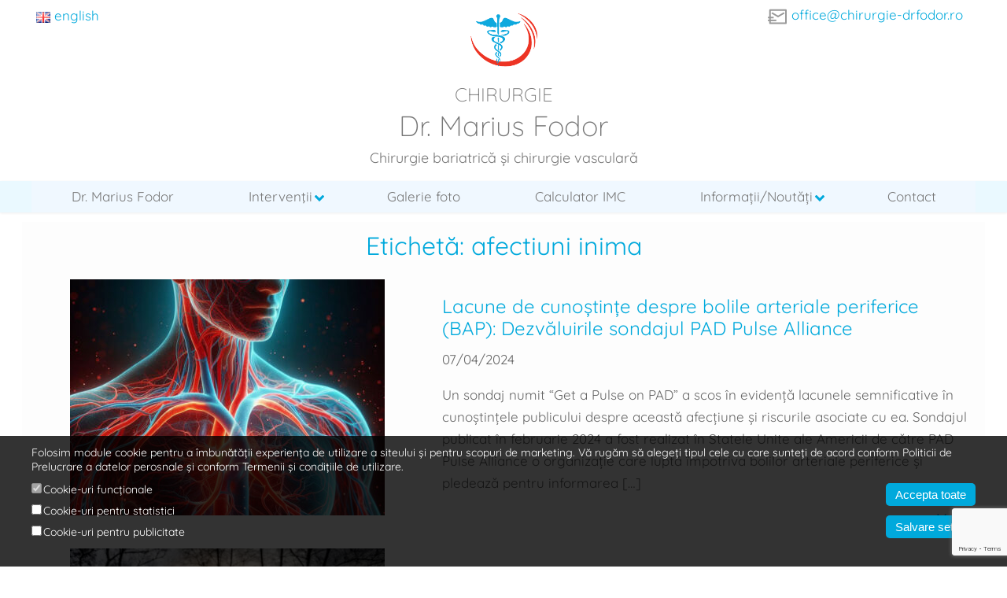

--- FILE ---
content_type: text/html; charset=UTF-8
request_url: https://chirurgie-drfodor.ro/articole-blog-informatii/tag/afectiuni-inima/
body_size: 9755
content:
<!DOCTYPE html><html><head><link media="all" href="https://chirurgie-drfodor.ro/wp-content/cache/autoptimize/css/autoptimize_42bedfddc290b66a57475999589eddaf.css" rel="stylesheet"><title>afectiuni inima Archives - Chirurgie Dr. Marius Fodor</title><meta charset="UTF-8"><meta name="viewport" content="width=device-width, initial-scale=1, shrink-to-fit=no"><link rel="profile" href="http://gmpg.org/xfn/11">  <script>(function(w,d,s,l,i){w[l]=w[l]||[];w[l].push({'gtm.start':new Date().getTime(),event:'gtm.js'});var f=d.getElementsByTagName(s)[0],j=d.createElement(s),dl=l!='dataLayer'?'&l='+l:'';j.async=true;j.src='https://www.googletagmanager.com/gtm.js?id='+i+dl;f.parentNode.insertBefore(j,f);})(window,document,'script','dataLayer','GTM-5SV9GVT');</script> <meta name='robots' content='index, follow, max-image-preview:large, max-snippet:-1, max-video-preview:-1' /><link rel="canonical" href="https://chirurgie-drfodor.ro/articole-blog-informatii/tag/afectiuni-inima/" /><meta property="og:locale" content="ro_RO" /><meta property="og:type" content="article" /><meta property="og:title" content="afectiuni inima Archives - Chirurgie Dr. Marius Fodor" /><meta property="og:url" content="https://chirurgie-drfodor.ro/articole-blog-informatii/tag/afectiuni-inima/" /><meta property="og:site_name" content="Chirurgie Dr. Marius Fodor" /><meta name="twitter:card" content="summary_large_image" /> <script type="application/ld+json" class="yoast-schema-graph">{"@context":"https://schema.org","@graph":[{"@type":"CollectionPage","@id":"https://chirurgie-drfodor.ro/articole-blog-informatii/tag/afectiuni-inima/","url":"https://chirurgie-drfodor.ro/articole-blog-informatii/tag/afectiuni-inima/","name":"afectiuni inima Archives - Chirurgie Dr. Marius Fodor","isPartOf":{"@id":"https://chirurgie-drfodor.ro/#website"},"primaryImageOfPage":{"@id":"https://chirurgie-drfodor.ro/articole-blog-informatii/tag/afectiuni-inima/#primaryimage"},"image":{"@id":"https://chirurgie-drfodor.ro/articole-blog-informatii/tag/afectiuni-inima/#primaryimage"},"thumbnailUrl":"https://chirurgie-drfodor.ro/wp-content/uploads/2024/04/sistem-arterial-illustratie.jpg","breadcrumb":{"@id":"https://chirurgie-drfodor.ro/articole-blog-informatii/tag/afectiuni-inima/#breadcrumb"},"inLanguage":"ro-RO"},{"@type":"ImageObject","inLanguage":"ro-RO","@id":"https://chirurgie-drfodor.ro/articole-blog-informatii/tag/afectiuni-inima/#primaryimage","url":"https://chirurgie-drfodor.ro/wp-content/uploads/2024/04/sistem-arterial-illustratie.jpg","contentUrl":"https://chirurgie-drfodor.ro/wp-content/uploads/2024/04/sistem-arterial-illustratie.jpg","width":1024,"height":1024,"caption":"sistem arterial illustratie"},{"@type":"BreadcrumbList","@id":"https://chirurgie-drfodor.ro/articole-blog-informatii/tag/afectiuni-inima/#breadcrumb","itemListElement":[{"@type":"ListItem","position":1,"name":"Home","item":"https://chirurgie-drfodor.ro/"},{"@type":"ListItem","position":2,"name":"afectiuni inima"}]},{"@type":"WebSite","@id":"https://chirurgie-drfodor.ro/#website","url":"https://chirurgie-drfodor.ro/","name":"Chirurgie Dr. Marius Fodor","description":"Chirurgie bariatrică și chirurgie vasculară","publisher":{"@id":"https://chirurgie-drfodor.ro/#organization"},"potentialAction":[{"@type":"SearchAction","target":{"@type":"EntryPoint","urlTemplate":"https://chirurgie-drfodor.ro/?s={search_term_string}"},"query-input":{"@type":"PropertyValueSpecification","valueRequired":true,"valueName":"search_term_string"}}],"inLanguage":"ro-RO"},{"@type":"Organization","@id":"https://chirurgie-drfodor.ro/#organization","name":"Chirurgie Dr. Marius Fodor","url":"https://chirurgie-drfodor.ro/","logo":{"@type":"ImageObject","inLanguage":"ro-RO","@id":"https://chirurgie-drfodor.ro/#/schema/logo/image/","url":"https://chirurgie-drfodor.ro/wp-content/uploads/2021/12/logo.png","contentUrl":"https://chirurgie-drfodor.ro/wp-content/uploads/2021/12/logo.png","width":369,"height":369,"caption":"Chirurgie Dr. Marius Fodor"},"image":{"@id":"https://chirurgie-drfodor.ro/#/schema/logo/image/"},"sameAs":["https://www.facebook.com/chirurgiebariatricadrmariusfodor","https://www.instagram.com/drmariusfodor/"]}]}</script> <link href='https://fonts.gstatic.com' crossorigin='anonymous' rel='preconnect' /><link rel="alternate" type="application/rss+xml" title="Chirurgie Dr. Marius Fodor &raquo; Flux etichetă afectiuni inima" href="https://chirurgie-drfodor.ro/articole-blog-informatii/tag/afectiuni-inima/feed/" /> <script type="text/javascript" src="https://chirurgie-drfodor.ro/wp-includes/js/jquery/jquery.min.js?ver=3.7.1" id="jquery-core-js"></script> <script type="text/javascript" id="foobox-free-min-js-before">var FOOBOX=window.FOOBOX={ready:true,disableOthers:false,o:{wordpress:{enabled:true},countMessage:' %index / %total',captions:{dataTitle:["captionTitle","title"],dataDesc:["captionDesc","description"]},rel:'',excludes:'.fbx-link,.nofoobox,.nolightbox,a[href*="pinterest.com/pin/create/button/"]',affiliate:{enabled:false},error:"Could not load the item"},selectors:[".foogallery-container.foogallery-lightbox-foobox",".foogallery-container.foogallery-lightbox-foobox-free",".gallery",".wp-block-gallery",".wp-caption",".wp-block-image","a:has(img[class*=wp-image-])",".post a:has(img[class*=wp-image-])",".foobox"],pre:function($){},post:function($){},custom:function($){}};</script> <link rel="https://api.w.org/" href="https://chirurgie-drfodor.ro/wp-json/" /><link rel="alternate" title="JSON" type="application/json" href="https://chirurgie-drfodor.ro/wp-json/wp/v2/tags/256" /><link rel="EditURI" type="application/rsd+xml" title="RSD" href="https://chirurgie-drfodor.ro/xmlrpc.php?rsd" /><link rel="icon" href="https://chirurgie-drfodor.ro/wp-content/uploads/2021/12/logo-150x150.png" sizes="32x32" /><link rel="icon" href="https://chirurgie-drfodor.ro/wp-content/uploads/2021/12/logo-300x200.png" sizes="192x192" /><link rel="apple-touch-icon" href="https://chirurgie-drfodor.ro/wp-content/uploads/2021/12/logo-300x200.png" /><meta name="msapplication-TileImage" content="https://chirurgie-drfodor.ro/wp-content/uploads/2021/12/logo-300x200.png" /></head><body class="archive tag tag-afectiuni-inima tag-256 wp-custom-logo wp-theme-mfodor"> <noscript><iframe src="https://www.googletagmanager.com/ns.html?id=GTM-5SV9GVT"
 height="0" width="0" style="display:none;visibility:hidden"></iframe></noscript><div class="site" id="page"><div id="wrapper-navbar" itemscope itemtype="http://schema.org/WebSite"><nav class="navbar navbar-expand-md navbar-dark bg-primary"><div class="headline"><div id="languagewrapper"><ul class="language"><li id="polylang-2" class="widget widget_polylang"><ul><li class="lang-item lang-item-4 lang-item-en no-translation lang-item-first"><a lang="en-GB" hreflang="en-GB" href="https://chirurgie-drfodor.ro/en/"><img src="[data-uri]" alt="" width="16" height="11" style="width: 16px; height: 11px;" /><span style="margin-left:0.3em;">english</span></a></li></ul></li></ul></div><div id="contactwrapper"><div class="contactform"><div><p class="email"><a href="mailto:office@chirurgie-drfodor.ro">office@chirurgie-drfodor.ro</a></p></div></div></div></div><div class="branding"> <a href="https://chirurgie-drfodor.ro/" class="custom-logo-link" rel="home"><img width="369" height="369" src="https://chirurgie-drfodor.ro/wp-content/uploads/2021/12/logo.png" class="custom-logo" alt="Chirurgie Dr. Marius Fodor" decoding="async" fetchpriority="high" srcset="https://chirurgie-drfodor.ro/wp-content/uploads/2021/12/logo.png 369w, https://chirurgie-drfodor.ro/wp-content/uploads/2021/12/logo-150x150.png 150w" sizes="(max-width: 369px) 100vw, 369px" /></a><h1 class="site-title"> <a rel="home" href="https://chirurgie-drfodor.ro/" title="Chirurgie Dr. Marius Fodor" itemprop="url"> <span class="sitename"><em>Chirurgie</em> Dr. Marius Fodor</span> <span class="tagline">Chirurgie bariatrică și chirurgie vasculară</span> </a></h1></div><div id="menuwrapper"><div class="menu"><div class="mobilemenu">Meniu</div><div class="menu-menu-ro-container"><ul id="menu-menu-ro" class="navmenu"><li id="menu-item-584" class="menu-item menu-item-type-post_type menu-item-object-page menu-item-584"><a href="https://chirurgie-drfodor.ro/despre-dr-marius-fodor/">Dr. Marius Fodor</a></li><li id="menu-item-1437" class="menu-item menu-item-type-post_type menu-item-object-page menu-item-has-children menu-item-1437"><a href="https://chirurgie-drfodor.ro/interventii/">Intervenţii</a><ul class="sub-menu"><li id="menu-item-632" class="menu-item menu-item-type-post_type menu-item-object-page menu-item-has-children menu-item-632"><a href="https://chirurgie-drfodor.ro/chirurgie-bariatrica/">Chirurgie bariatrică</a><ul class="sub-menu"><li id="menu-item-636" class="menu-item menu-item-type-post_type menu-item-object-page menu-item-636"><a href="https://chirurgie-drfodor.ro/reducerea-volumului-stomacal-gastrectomia-longitudinala-gastric-sleeve/">Micşorarea stomacului</a></li><li id="menu-item-782" class="menu-item menu-item-type-post_type menu-item-object-page menu-item-782"><a href="https://chirurgie-drfodor.ro/reducerea-volumului-stomacal-plicatura-gastrica/">Plicătura gastrică</a></li><li id="menu-item-781" class="menu-item menu-item-type-post_type menu-item-object-page menu-item-781"><a href="https://chirurgie-drfodor.ro/bypass-gastric/">Bypass-ul gastric</a></li><li id="menu-item-634" class="menu-item menu-item-type-post_type menu-item-object-page menu-item-634"><a href="https://chirurgie-drfodor.ro/montarea-inelului-gastric/">Inel gastric</a></li><li id="menu-item-780" class="menu-item menu-item-type-post_type menu-item-object-page menu-item-780"><a href="https://chirurgie-drfodor.ro/abdominoplastia-interventia-corectie-eliminarii-excesului-grasime/">Abdominoplastia</a></li></ul></li><li id="menu-item-589" class="menu-item menu-item-type-post_type menu-item-object-page menu-item-has-children menu-item-589"><a href="https://chirurgie-drfodor.ro/tratamentul-varicelor/">Tratamentul varicelor</a><ul class="sub-menu"><li id="menu-item-590" class="menu-item menu-item-type-post_type menu-item-object-page menu-item-590"><a href="https://chirurgie-drfodor.ro/metoda-cu-aburi/">Metoda cu aburi</a></li><li id="menu-item-591" class="menu-item menu-item-type-post_type menu-item-object-page menu-item-591"><a href="https://chirurgie-drfodor.ro/tratamentul-endoscopic/">Tratamentul endoscopic</a></li><li id="menu-item-593" class="menu-item menu-item-type-post_type menu-item-object-page menu-item-593"><a href="https://chirurgie-drfodor.ro/terapia-cu-laser/">Terapia cu laser</a></li><li id="menu-item-633" class="menu-item menu-item-type-post_type menu-item-object-page menu-item-633"><a href="https://chirurgie-drfodor.ro/crioterapia-venoasa/">Crioterapia venoasă</a></li><li id="menu-item-783" class="menu-item menu-item-type-post_type menu-item-object-page menu-item-783"><a href="https://chirurgie-drfodor.ro/scleroterapia-cu-spuma/">Scleroterapia cu spumă</a></li><li id="menu-item-594" class="menu-item menu-item-type-post_type menu-item-object-page menu-item-594"><a href="https://chirurgie-drfodor.ro/metoda-alpha/">Metoda Alpha</a></li></ul></li><li id="menu-item-595" class="menu-item menu-item-type-post_type menu-item-object-page menu-item-has-children menu-item-595"><a href="https://chirurgie-drfodor.ro/tratamentul-hemoroizilor/">Tratamentul hemoroizilor</a><ul class="sub-menu"><li id="menu-item-599" class="menu-item menu-item-type-post_type menu-item-object-page menu-item-599"><a href="https://chirurgie-drfodor.ro/tratament-hemororizi-metoda-cu-aburi/">Metoda cu aburi</a></li><li id="menu-item-597" class="menu-item menu-item-type-post_type menu-item-object-page menu-item-597"><a href="https://chirurgie-drfodor.ro/scleroterapia-cu-spuma-hemoroizi/">Metoda scleroterapiei</a></li><li id="menu-item-596" class="menu-item menu-item-type-post_type menu-item-object-page menu-item-596"><a href="https://chirurgie-drfodor.ro/crioterapia/">Metoda crioterapiei</a></li></ul></li><li id="menu-item-853" class="menu-item menu-item-type-post_type menu-item-object-page menu-item-has-children menu-item-853"><a href="https://chirurgie-drfodor.ro/tratamentul-arterelor/">Tratamentul afecţiunilor arteriale</a><ul class="sub-menu"><li id="menu-item-1018" class="menu-item menu-item-type-post_type menu-item-object-page menu-item-1018"><a href="https://chirurgie-drfodor.ro/chirurgie-vasculara-arteriala/">Chirurgia arterei carotide</a></li><li id="menu-item-1017" class="menu-item menu-item-type-post_type menu-item-object-page menu-item-1017"><a href="https://chirurgie-drfodor.ro/chirurgia-arterelor-membrului-superior/">Chirurgia arterelor membrului superior</a></li><li id="menu-item-1015" class="menu-item menu-item-type-post_type menu-item-object-page menu-item-1015"><a href="https://chirurgie-drfodor.ro/chirurgia-arterelor-membrului-inferior/">Chirurgia arterelor membrului inferior</a></li><li id="menu-item-1016" class="menu-item menu-item-type-post_type menu-item-object-page menu-item-1016"><a href="https://chirurgie-drfodor.ro/chirurgia-arterei-aorte/">Chirurgia arterei aorte</a></li><li id="menu-item-1524" class="menu-item menu-item-type-post_type menu-item-object-page menu-item-1524"><a href="https://chirurgie-drfodor.ro/endoprotezarea-aortei-abdominale-pentru-anervism-tehnica-evar/">Endoprotezarea aortei abdominale pentru anervism (tehnica EVAR)</a></li><li id="menu-item-1523" class="menu-item menu-item-type-post_type menu-item-object-page menu-item-1523"><a href="https://chirurgie-drfodor.ro/chirurgia-endovasculara-angioplastia-si-stentarea/">Chirurgia endovasculară (angioplastia și stentarea)</a></li></ul></li></ul></li><li id="menu-item-731" class="menu-item menu-item-type-post_type menu-item-object-page menu-item-731"><a href="https://chirurgie-drfodor.ro/galerie-foto/">Galerie foto</a></li><li id="menu-item-587" class="menu-item menu-item-type-post_type menu-item-object-page menu-item-587"><a href="https://chirurgie-drfodor.ro/calculator-indice-masa-corporala/">Calculator IMC</a></li><li id="menu-item-806" class="menu-item menu-item-type-taxonomy menu-item-object-category menu-item-has-children menu-item-806"><a href="https://chirurgie-drfodor.ro/articole-blog-informatii/category/articole-blog-informatii/">Informații/Noutăți</a><ul class="sub-menu"><li id="menu-item-1292" class="menu-item menu-item-type-taxonomy menu-item-object-category menu-item-1292"><a href="https://chirurgie-drfodor.ro/articole-blog-informatii/category/articole-blog-informatii/chirurgia-laparoscopica/">Chirurgia laparoscopică</a></li><li id="menu-item-1295" class="menu-item menu-item-type-taxonomy menu-item-object-category menu-item-1295"><a href="https://chirurgie-drfodor.ro/articole-blog-informatii/category/articole-blog-informatii/despre-obezitate/">Despre obezitate</a></li><li id="menu-item-1296" class="menu-item menu-item-type-taxonomy menu-item-object-category menu-item-1296"><a href="https://chirurgie-drfodor.ro/articole-blog-informatii/category/articole-blog-informatii/despre-varice/">Despre varice</a></li><li id="menu-item-1294" class="menu-item menu-item-type-taxonomy menu-item-object-category menu-item-1294"><a href="https://chirurgie-drfodor.ro/articole-blog-informatii/category/articole-blog-informatii/despre-hemoroizi/">Despre hemoroizi</a></li><li id="menu-item-1293" class="menu-item menu-item-type-taxonomy menu-item-object-category menu-item-1293"><a href="https://chirurgie-drfodor.ro/articole-blog-informatii/category/articole-blog-informatii/despre-arteriopatie/">Despre arteriopatie</a></li><li id="menu-item-1429" class="menu-item menu-item-type-taxonomy menu-item-object-category menu-item-1429"><a href="https://chirurgie-drfodor.ro/articole-blog-informatii/category/articole-blog-informatii/diabet-zaharat/">Diabet zaharat</a></li><li id="menu-item-1291" class="menu-item menu-item-type-taxonomy menu-item-object-category menu-item-1291"><a href="https://chirurgie-drfodor.ro/articole-blog-informatii/category/articole-blog-informatii/alimentatie-diete/">Alimentație / diete</a></li></ul></li><li id="menu-item-585" class="menu-item menu-item-type-post_type menu-item-object-page menu-item-585"><a href="https://chirurgie-drfodor.ro/informatii-de-contact/">Contact</a></li></ul></div></div></div></nav></div><div class="wrapper" id="archive-wrapper"><div class="" id="content" tabindex="-1"><main class="site-main" id="main"><header class="page-header"><h1 class="page-title">Etichetă: <span>afectiuni inima</span></h1></header><article class="post"><div class="imagewrapper"> <img src="https://chirurgie-drfodor.ro/wp-content/uploads/2024/04/sistem-arterial-illustratie-400x300.jpg" class="postimage"/></div><div class="textwrapper"><h2 class="post-title"><a href="https://chirurgie-drfodor.ro/articole-blog-informatii/lacune-de-cunostinte-despre-bolile-arteriale-periferice-bap-dezvaluirile-sondajul-pad-pulse-alliance/">Lacune de cunoștințe despre bolile arteriale periferice (BAP): Dezvăluirile sondajul PAD Pulse Alliance</a></h2><div class="metadata"> <span class="date"> 07/04/2024 </span></div><p>Un sondaj numit “Get a Pulse on PAD” a scos în evidență lacunele semnificative în cunoștințele publicului despre această afecțiune și riscurile asociate cu ea. Sondajul publicat în februarie 2024 a fost realizat în Statele Unite ale Americii de către PAD Pulse Alliance o organizație care luptă împotriva bolilor arteriale periferice și pledează pentru informarea [&hellip;]</p><div class="more"><a href="https://chirurgie-drfodor.ro/articole-blog-informatii/lacune-de-cunostinte-despre-bolile-arteriale-periferice-bap-dezvaluirile-sondajul-pad-pulse-alliance/">More</a><div></div></article><article class="post"><div class="imagewrapper"> <img src="https://chirurgie-drfodor.ro/wp-content/uploads/2020/10/obezitatea_si_copiii_unii_tineri_au_sanatatea_inimii_unei_persoane_de_60_de_ani_-_manifestul_obezitatii_copilului-400x300.jpg" class="postimage"/></div><div class="textwrapper"><h2 class="post-title"><a href="https://chirurgie-drfodor.ro/articole-blog-informatii/obezitatea-si-copiii-unii-tineri-au-sanatatea-inimii-unei-persoane-de-60-de/">Obezitatea și copiii: unii tineri au „sǎnǎtatea” inimii unei persoane de 60 de ani – Manifestul obezitǎții copilului</a></h2><div class="metadata"> <span class="date"> 07/10/2020 </span></div><p>Obezitatea ȋn cazul celor mici devine o problemǎ din ce ȋn ce mai stringentǎ, de aceea este dezbǎtutǎ de tot mai multe țari și organe competente. De pildǎ, se pare cǎ cea mai mare amenințare evitabilă la adresa sănătății și bunăstării copiilor din Irlanda este astăzi obezitatea, potrivit Irish Heart Foundation (IHF). Chiar dacǎ ȋn [&hellip;]</p><div class="more"><a href="https://chirurgie-drfodor.ro/articole-blog-informatii/obezitatea-si-copiii-unii-tineri-au-sanatatea-inimii-unei-persoane-de-60-de/">More</a><div></div></article><article class="post"><div class="imagewrapper"> <img src="https://chirurgie-drfodor.ro/wp-content/uploads/2018/02/obezitatea_si_tensiunea_arteriala-400x300.jpg" class="postimage"/></div><div class="textwrapper"><h2 class="post-title"><a href="https://chirurgie-drfodor.ro/articole-blog-informatii/obezitatea-si-tensiunea-arteriala/">Obezitatea şi tensiunea arterială</a></h2><div class="metadata"> <span class="date"> 07/02/2018 </span></div><p>Hipertensiunea arterială este o problemă de sănătate destul de frecvent întâlnită care afectează milioane de persoane din întreaga lume. Obezitatea este, de asemenea, o problemă majoră de sănătate cu o prevalenţă ridicată şi care atrage după sine riscuri pentru dezvoltarea bolilor de inimă, diabet şi probleme la nivelul rinichilor. Iată legătura dintre obezitate şi problemele [&hellip;]</p><div class="more"><a href="https://chirurgie-drfodor.ro/articole-blog-informatii/obezitatea-si-tensiunea-arteriala/">More</a><div></div></article></main></div></div></div><div id="recent-form"><div id="formwrapper"><div class="formcontent"><h3>Contact</h3><div class="wpcf7 no-js" id="wpcf7-f614-o1" lang="en-US" dir="ltr" data-wpcf7-id="614"><div class="screen-reader-response"><p role="status" aria-live="polite" aria-atomic="true"></p><ul></ul></div><form action="/articole-blog-informatii/tag/afectiuni-inima/#wpcf7-f614-o1" method="post" class="wpcf7-form init" aria-label="Contact form" novalidate="novalidate" data-status="init"><div style="display: none;"> <input type="hidden" name="_wpcf7" value="614" /> <input type="hidden" name="_wpcf7_version" value="6.0.6" /> <input type="hidden" name="_wpcf7_locale" value="en_US" /> <input type="hidden" name="_wpcf7_unit_tag" value="wpcf7-f614-o1" /> <input type="hidden" name="_wpcf7_container_post" value="0" /> <input type="hidden" name="_wpcf7_posted_data_hash" value="" /> <input type="hidden" name="_wpcf7_recaptcha_response" value="" /></div><p><label> Nume: <span class="wpcf7-form-control-wrap" data-name="your-name"><input size="40" maxlength="400" class="wpcf7-form-control wpcf7-text wpcf7-validates-as-required" aria-required="true" aria-invalid="false" value="" type="text" name="your-name" /></span> </label></p><p><span id="wpcf7-6963e4718743f-wrapper" class="wpcf7-form-control-wrap link-wrap" ><input type="hidden" name="link-time-start" value="1768154225"><input type="hidden" name="link-time-check" value="5"><input id="wpcf7-6963e4718743f-field"  placeholder="www"  class="wpcf7-form-control wpcf7-text" type="text" name="link" value="" size="40" tabindex="-1" autocomplete="off" /></span></p><p><label> E-mail: <span class="wpcf7-form-control-wrap" data-name="your-email"><input size="40" maxlength="400" class="wpcf7-form-control wpcf7-email wpcf7-validates-as-required wpcf7-text wpcf7-validates-as-email" aria-required="true" aria-invalid="false" value="" type="email" name="your-email" /></span> </label></p><p><span id="wpcf7-6963e47187492-wrapper" class="wpcf7-form-control-wrap url-wrap" ><input type="hidden" name="url-time-start" value="1768154225"><input type="hidden" name="url-time-check" value="5"><input id="wpcf7-6963e47187492-field"  placeholder="www"  class="wpcf7-form-control wpcf7-text" type="text" name="url" value="" size="40" tabindex="-1" autocomplete="off" /></span></p><p><label> Mesaj: <span class="wpcf7-form-control-wrap" data-name="your-message"><textarea cols="40" rows="10" maxlength="2000" class="wpcf7-form-control wpcf7-textarea wpcf7-validates-as-required" aria-required="true" aria-invalid="false" name="your-message"></textarea></span> </label></p><p><span class="wpcf7-form-control-wrap" data-name="acceptance"><span class="wpcf7-form-control wpcf7-acceptance"><span class="wpcf7-list-item"><label><input type="checkbox" name="acceptance" value="1" aria-invalid="false" /><span class="wpcf7-list-item-label">Sunt de acord cu politica de prelucrare a datelor personale</span></label></span></span></span></p><p><span id="wpcf7-6963e4718750f-wrapper" class="wpcf7-form-control-wrap site-wrap" ><input type="hidden" name="site-time-start" value="1768154225"><input type="hidden" name="site-time-check" value="5"><input id="wpcf7-6963e4718750f-field"  placeholder="www"  class="wpcf7-form-control wpcf7-text" type="text" name="site" value="" size="40" tabindex="-1" autocomplete="off" /></span></p><p><input class="wpcf7-form-control wpcf7-submit has-spinner" type="submit" value="Trimite" /></p><div class="wpcf7-response-output" aria-hidden="true"></div></form></div></div></div><div id="disclaimerwrapper"><h3 class="wp-block-heading">Important</h3><p>*Informațiile prezentate pe pagină au caracter orientativ. Rezultatele intervențiilor variază de la o persoană la alta în funcție de sex, vârstă, condiția fizică etc. Veți primi o explicație detaliată, personalizată, privind beneficiile și riscurile intervenției în urma consultației cu Dr. Marius Fodor. </p></div></div><div id="site-footer"><footer class="site-footer"><div class="site-info"><ul class="wp-block-social-links"><li class="wp-social-link wp-social-link-facebook  wp-block-social-link"><a rel="noopener nofollow" target="_blank" href="https://www.facebook.com/chirurgiebariatricadrmariusfodor" class="wp-block-social-link-anchor"><svg width="24" height="24" viewBox="0 0 24 24" version="1.1" xmlns="http://www.w3.org/2000/svg" aria-hidden="true" focusable="false"><path d="M12 2C6.5 2 2 6.5 2 12c0 5 3.7 9.1 8.4 9.9v-7H7.9V12h2.5V9.8c0-2.5 1.5-3.9 3.8-3.9 1.1 0 2.2.2 2.2.2v2.5h-1.3c-1.2 0-1.6.8-1.6 1.6V12h2.8l-.4 2.9h-2.3v7C18.3 21.1 22 17 22 12c0-5.5-4.5-10-10-10z"></path></svg><span class="wp-block-social-link-label screen-reader-text">Facebook</span></a></li><li class="wp-social-link wp-social-link-instagram  wp-block-social-link"><a rel="noopener nofollow" target="_blank" href="https://www.instagram.com/drmariusfodor/" class="wp-block-social-link-anchor"><svg width="24" height="24" viewBox="0 0 24 24" version="1.1" xmlns="http://www.w3.org/2000/svg" aria-hidden="true" focusable="false"><path d="M12,4.622c2.403,0,2.688,0.009,3.637,0.052c0.877,0.04,1.354,0.187,1.671,0.31c0.42,0.163,0.72,0.358,1.035,0.673 c0.315,0.315,0.51,0.615,0.673,1.035c0.123,0.317,0.27,0.794,0.31,1.671c0.043,0.949,0.052,1.234,0.052,3.637 s-0.009,2.688-0.052,3.637c-0.04,0.877-0.187,1.354-0.31,1.671c-0.163,0.42-0.358,0.72-0.673,1.035 c-0.315,0.315-0.615,0.51-1.035,0.673c-0.317,0.123-0.794,0.27-1.671,0.31c-0.949,0.043-1.233,0.052-3.637,0.052 s-2.688-0.009-3.637-0.052c-0.877-0.04-1.354-0.187-1.671-0.31c-0.42-0.163-0.72-0.358-1.035-0.673 c-0.315-0.315-0.51-0.615-0.673-1.035c-0.123-0.317-0.27-0.794-0.31-1.671C4.631,14.688,4.622,14.403,4.622,12 s0.009-2.688,0.052-3.637c0.04-0.877,0.187-1.354,0.31-1.671c0.163-0.42,0.358-0.72,0.673-1.035 c0.315-0.315,0.615-0.51,1.035-0.673c0.317-0.123,0.794-0.27,1.671-0.31C9.312,4.631,9.597,4.622,12,4.622 M12,3 C9.556,3,9.249,3.01,8.289,3.054C7.331,3.098,6.677,3.25,6.105,3.472C5.513,3.702,5.011,4.01,4.511,4.511 c-0.5,0.5-0.808,1.002-1.038,1.594C3.25,6.677,3.098,7.331,3.054,8.289C3.01,9.249,3,9.556,3,12c0,2.444,0.01,2.751,0.054,3.711 c0.044,0.958,0.196,1.612,0.418,2.185c0.23,0.592,0.538,1.094,1.038,1.594c0.5,0.5,1.002,0.808,1.594,1.038 c0.572,0.222,1.227,0.375,2.185,0.418C9.249,20.99,9.556,21,12,21s2.751-0.01,3.711-0.054c0.958-0.044,1.612-0.196,2.185-0.418 c0.592-0.23,1.094-0.538,1.594-1.038c0.5-0.5,0.808-1.002,1.038-1.594c0.222-0.572,0.375-1.227,0.418-2.185 C20.99,14.751,21,14.444,21,12s-0.01-2.751-0.054-3.711c-0.044-0.958-0.196-1.612-0.418-2.185c-0.23-0.592-0.538-1.094-1.038-1.594 c-0.5-0.5-1.002-0.808-1.594-1.038c-0.572-0.222-1.227-0.375-2.185-0.418C14.751,3.01,14.444,3,12,3L12,3z M12,7.378 c-2.552,0-4.622,2.069-4.622,4.622S9.448,16.622,12,16.622s4.622-2.069,4.622-4.622S14.552,7.378,12,7.378z M12,15 c-1.657,0-3-1.343-3-3s1.343-3,3-3s3,1.343,3,3S13.657,15,12,15z M16.804,6.116c-0.596,0-1.08,0.484-1.08,1.08 s0.484,1.08,1.08,1.08c0.596,0,1.08-0.484,1.08-1.08S17.401,6.116,16.804,6.116z"></path></svg><span class="wp-block-social-link-label screen-reader-text">Instagram</span></a></li><li class="wp-social-link wp-social-link-youtube  wp-block-social-link"><a rel="noopener nofollow" target="_blank" href="https://www.youtube.com/@drmariusfodor" class="wp-block-social-link-anchor"><svg width="24" height="24" viewBox="0 0 24 24" version="1.1" xmlns="http://www.w3.org/2000/svg" aria-hidden="true" focusable="false"><path d="M21.8,8.001c0,0-0.195-1.378-0.795-1.985c-0.76-0.797-1.613-0.801-2.004-0.847c-2.799-0.202-6.997-0.202-6.997-0.202 h-0.009c0,0-4.198,0-6.997,0.202C4.608,5.216,3.756,5.22,2.995,6.016C2.395,6.623,2.2,8.001,2.2,8.001S2,9.62,2,11.238v1.517 c0,1.618,0.2,3.237,0.2,3.237s0.195,1.378,0.795,1.985c0.761,0.797,1.76,0.771,2.205,0.855c1.6,0.153,6.8,0.201,6.8,0.201 s4.203-0.006,7.001-0.209c0.391-0.047,1.243-0.051,2.004-0.847c0.6-0.607,0.795-1.985,0.795-1.985s0.2-1.618,0.2-3.237v-1.517 C22,9.62,21.8,8.001,21.8,8.001z M9.935,14.594l-0.001-5.62l5.404,2.82L9.935,14.594z"></path></svg><span class="wp-block-social-link-label screen-reader-text">YouTube</span></a></li><li class="wp-social-link wp-social-link-mail  wp-block-social-link"><a rel="noopener nofollow" target="_blank" href="mailto:&#111;&#102;&#102;ic&#101;&#064;&#099;&#104;&#105;r&#117;&#114;g&#105;e-drfo&#100;&#111;&#114;.ro" class="wp-block-social-link-anchor"><svg width="24" height="24" viewBox="0 0 24 24" version="1.1" xmlns="http://www.w3.org/2000/svg" aria-hidden="true" focusable="false"><path d="M19,5H5c-1.1,0-2,.9-2,2v10c0,1.1.9,2,2,2h14c1.1,0,2-.9,2-2V7c0-1.1-.9-2-2-2zm.5,12c0,.3-.2.5-.5.5H5c-.3,0-.5-.2-.5-.5V9.8l7.5,5.6,7.5-5.6V17zm0-9.1L12,13.6,4.5,7.9V7c0-.3.2-.5.5-.5h14c.3,0,.5.2.5.5v.9z"></path></svg><span class="wp-block-social-link-label screen-reader-text">Mail</span></a></li></ul><div class="menu-footer-ro-container"><ul id="menu-footer-ro" class="menu"><li id="menu-item-826" class="menu-item menu-item-type-taxonomy menu-item-object-category menu-item-826"><a href="https://chirurgie-drfodor.ro/articole-blog-informatii/category/articole-blog-informatii/">Informații medicale</a></li><li id="menu-item-1245" class="menu-item menu-item-type-post_type menu-item-object-page menu-item-1245"><a href="https://chirurgie-drfodor.ro/utile/">Linkuri utile</a></li><li id="menu-item-825" class="menu-item menu-item-type-post_type menu-item-object-page menu-item-privacy-policy menu-item-825"><a rel="privacy-policy" href="https://chirurgie-drfodor.ro/terms/">Condiții și confidențialitate</a></li><li id="menu-item-841" class="menu-item menu-item-type-custom menu-item-object-custom menu-item-841"><a href="#settings">Setări</a></li></ul></div></div></footer></div></div> <script type="speculationrules">{"prefetch":[{"source":"document","where":{"and":[{"href_matches":"/*"},{"not":{"href_matches":["/wp-*.php","/wp-admin/*","/wp-content/uploads/*","/wp-content/*","/wp-content/plugins/*","/wp-content/themes/mfodor/*","/*\\?(.+)"]}},{"not":{"selector_matches":"a[rel~=\"nofollow\"]"}},{"not":{"selector_matches":".no-prefetch, .no-prefetch a"}}]},"eagerness":"conservative"}]}</script> <div id="consent"><div class="consent-wrapper"><div class="consent-text"> Folosim module cookie pentru a îmbunătății experiența de utilizare a siteului și pentru scopuri de marketing. Vă rugăm să alegeți tipul cele cu care sunteți de acord conform Politicii de Prelucrare a datelor perosnale și conform Termenii și condițiile de utilizare.</div><div class="consent-options"> <input type="checkbox" name="functional" id="functional" checked="checked" disabled="disabled" /><label for="functional">Cookie-uri funcționale</label><br /> <input type="checkbox" name="analytics" id="analytics" /><label for="analytics">Cookie-uri pentru statistici</label><br /> <input type="checkbox" name="ads" id="ads" /><label for="ads">Cookie-uri pentru publicitate</label><br /></div><div class="consent-button"> <button id="acceptall">Accepta toate</button> <button id="savesettings">Salvare setari</button><br/></div></div></div><script type="text/javascript" src="https://chirurgie-drfodor.ro/wp-includes/js/dist/hooks.min.js?ver=dd5603f07f9220ed27f1" id="wp-hooks-js"></script> <script type="text/javascript" src="https://chirurgie-drfodor.ro/wp-includes/js/dist/i18n.min.js?ver=c26c3dc7bed366793375" id="wp-i18n-js"></script> <script type="text/javascript" id="wp-i18n-js-after">wp.i18n.setLocaleData({'text direction\u0004ltr':['ltr']});</script> <script type="text/javascript" id="contact-form-7-js-translations">(function(domain,translations){var localeData=translations.locale_data[domain]||translations.locale_data.messages;localeData[""].domain=domain;wp.i18n.setLocaleData(localeData,domain);})("contact-form-7",{"translation-revision-date":"2025-04-10 12:09:58+0000","generator":"GlotPress\/4.0.1","domain":"messages","locale_data":{"messages":{"":{"domain":"messages","plural-forms":"nplurals=3; plural=(n == 1) ? 0 : ((n == 0 || n % 100 >= 2 && n % 100 <= 19) ? 1 : 2);","lang":"ro"},"This contact form is placed in the wrong place.":["Acest formular de contact este plasat \u00eentr-un loc gre\u0219it."],"Error:":["Eroare:"]}},"comment":{"reference":"includes\/js\/index.js"}});</script> <script type="text/javascript" id="contact-form-7-js-before">var wpcf7={"api":{"root":"https:\/\/chirurgie-drfodor.ro\/wp-json\/","namespace":"contact-form-7\/v1"},"cached":1};</script> <script type="text/javascript" id="pll_cookie_script-js-after">(function(){var expirationDate=new Date();expirationDate.setTime(expirationDate.getTime()+31536000*1000);document.cookie="pll_language=ro; expires="+expirationDate.toUTCString()+"; path=/; secure; SameSite=Lax";}());</script> <script type="text/javascript" src="https://www.google.com/recaptcha/api.js?render=6LcTjlkpAAAAAPIFpMY_3crQbR32vMWeMD_u0yVb&amp;ver=3.0" id="google-recaptcha-js"></script> <script type="text/javascript" src="https://chirurgie-drfodor.ro/wp-includes/js/dist/vendor/wp-polyfill.min.js?ver=3.15.0" id="wp-polyfill-js"></script> <script type="text/javascript" id="wpcf7-recaptcha-js-before">var wpcf7_recaptcha={"sitekey":"6LcTjlkpAAAAAPIFpMY_3crQbR32vMWeMD_u0yVb","actions":{"homepage":"homepage","contactform":"contactform"}};</script> <script>wpcf7.cached=0;$contactform=jQuery('#formwrapper');jQuery("body").on('click','.email',function(e){jQuery('body').toggleClass('modalmode');$contactform.toggleClass('ontop');jQuery('html, body').animate({scrollTop:0},500);return false;});jQuery(document).on('mouseup','body.modalmode',function(e){if(!$contactform.children().is(e.target)&&$contactform.children().has(e.target).length===0){$contactform.toggleClass('ontop');jQuery('body').toggleClass('modalmode');}});jQuery("body").on('click','.mobilemenu',function(){jQuery(this).parent().parent().toggleClass('open');jQuery("body").toggleClass('mobilemenu-open');});jQuery("body").on('click','#menuwrapper.open li.menu-item-has-children',function(e){if(e.target.localName=='li'){jQuery(this).toggleClass('sub-open');return false;}});document.addEventListener('wpcf7mailsent',function(event){dataLayer.push({'event':'message','event_category':'mail','event_label':'form','event_action':'mailsent'});},false);jQuery(window).on('scroll',function(){if(jQuery(window).scrollTop()>35){jQuery('body').addClass('scrolled');}else{jQuery('body').removeClass('scrolled');}});</script> <script defer src="https://chirurgie-drfodor.ro/wp-content/cache/autoptimize/js/autoptimize_2b5471b6ea1ce34c97ce50485d1e94b6.js"></script></body></html>

<!-- Page cached by LiteSpeed Cache 7.7 on 2026-01-11 17:57:05 -->

--- FILE ---
content_type: text/html; charset=utf-8
request_url: https://www.google.com/recaptcha/api2/anchor?ar=1&k=6LcTjlkpAAAAAPIFpMY_3crQbR32vMWeMD_u0yVb&co=aHR0cHM6Ly9jaGlydXJnaWUtZHJmb2Rvci5ybzo0NDM.&hl=en&v=PoyoqOPhxBO7pBk68S4YbpHZ&size=invisible&anchor-ms=20000&execute-ms=30000&cb=566f767dxb3q
body_size: 49681
content:
<!DOCTYPE HTML><html dir="ltr" lang="en"><head><meta http-equiv="Content-Type" content="text/html; charset=UTF-8">
<meta http-equiv="X-UA-Compatible" content="IE=edge">
<title>reCAPTCHA</title>
<style type="text/css">
/* cyrillic-ext */
@font-face {
  font-family: 'Roboto';
  font-style: normal;
  font-weight: 400;
  font-stretch: 100%;
  src: url(//fonts.gstatic.com/s/roboto/v48/KFO7CnqEu92Fr1ME7kSn66aGLdTylUAMa3GUBHMdazTgWw.woff2) format('woff2');
  unicode-range: U+0460-052F, U+1C80-1C8A, U+20B4, U+2DE0-2DFF, U+A640-A69F, U+FE2E-FE2F;
}
/* cyrillic */
@font-face {
  font-family: 'Roboto';
  font-style: normal;
  font-weight: 400;
  font-stretch: 100%;
  src: url(//fonts.gstatic.com/s/roboto/v48/KFO7CnqEu92Fr1ME7kSn66aGLdTylUAMa3iUBHMdazTgWw.woff2) format('woff2');
  unicode-range: U+0301, U+0400-045F, U+0490-0491, U+04B0-04B1, U+2116;
}
/* greek-ext */
@font-face {
  font-family: 'Roboto';
  font-style: normal;
  font-weight: 400;
  font-stretch: 100%;
  src: url(//fonts.gstatic.com/s/roboto/v48/KFO7CnqEu92Fr1ME7kSn66aGLdTylUAMa3CUBHMdazTgWw.woff2) format('woff2');
  unicode-range: U+1F00-1FFF;
}
/* greek */
@font-face {
  font-family: 'Roboto';
  font-style: normal;
  font-weight: 400;
  font-stretch: 100%;
  src: url(//fonts.gstatic.com/s/roboto/v48/KFO7CnqEu92Fr1ME7kSn66aGLdTylUAMa3-UBHMdazTgWw.woff2) format('woff2');
  unicode-range: U+0370-0377, U+037A-037F, U+0384-038A, U+038C, U+038E-03A1, U+03A3-03FF;
}
/* math */
@font-face {
  font-family: 'Roboto';
  font-style: normal;
  font-weight: 400;
  font-stretch: 100%;
  src: url(//fonts.gstatic.com/s/roboto/v48/KFO7CnqEu92Fr1ME7kSn66aGLdTylUAMawCUBHMdazTgWw.woff2) format('woff2');
  unicode-range: U+0302-0303, U+0305, U+0307-0308, U+0310, U+0312, U+0315, U+031A, U+0326-0327, U+032C, U+032F-0330, U+0332-0333, U+0338, U+033A, U+0346, U+034D, U+0391-03A1, U+03A3-03A9, U+03B1-03C9, U+03D1, U+03D5-03D6, U+03F0-03F1, U+03F4-03F5, U+2016-2017, U+2034-2038, U+203C, U+2040, U+2043, U+2047, U+2050, U+2057, U+205F, U+2070-2071, U+2074-208E, U+2090-209C, U+20D0-20DC, U+20E1, U+20E5-20EF, U+2100-2112, U+2114-2115, U+2117-2121, U+2123-214F, U+2190, U+2192, U+2194-21AE, U+21B0-21E5, U+21F1-21F2, U+21F4-2211, U+2213-2214, U+2216-22FF, U+2308-230B, U+2310, U+2319, U+231C-2321, U+2336-237A, U+237C, U+2395, U+239B-23B7, U+23D0, U+23DC-23E1, U+2474-2475, U+25AF, U+25B3, U+25B7, U+25BD, U+25C1, U+25CA, U+25CC, U+25FB, U+266D-266F, U+27C0-27FF, U+2900-2AFF, U+2B0E-2B11, U+2B30-2B4C, U+2BFE, U+3030, U+FF5B, U+FF5D, U+1D400-1D7FF, U+1EE00-1EEFF;
}
/* symbols */
@font-face {
  font-family: 'Roboto';
  font-style: normal;
  font-weight: 400;
  font-stretch: 100%;
  src: url(//fonts.gstatic.com/s/roboto/v48/KFO7CnqEu92Fr1ME7kSn66aGLdTylUAMaxKUBHMdazTgWw.woff2) format('woff2');
  unicode-range: U+0001-000C, U+000E-001F, U+007F-009F, U+20DD-20E0, U+20E2-20E4, U+2150-218F, U+2190, U+2192, U+2194-2199, U+21AF, U+21E6-21F0, U+21F3, U+2218-2219, U+2299, U+22C4-22C6, U+2300-243F, U+2440-244A, U+2460-24FF, U+25A0-27BF, U+2800-28FF, U+2921-2922, U+2981, U+29BF, U+29EB, U+2B00-2BFF, U+4DC0-4DFF, U+FFF9-FFFB, U+10140-1018E, U+10190-1019C, U+101A0, U+101D0-101FD, U+102E0-102FB, U+10E60-10E7E, U+1D2C0-1D2D3, U+1D2E0-1D37F, U+1F000-1F0FF, U+1F100-1F1AD, U+1F1E6-1F1FF, U+1F30D-1F30F, U+1F315, U+1F31C, U+1F31E, U+1F320-1F32C, U+1F336, U+1F378, U+1F37D, U+1F382, U+1F393-1F39F, U+1F3A7-1F3A8, U+1F3AC-1F3AF, U+1F3C2, U+1F3C4-1F3C6, U+1F3CA-1F3CE, U+1F3D4-1F3E0, U+1F3ED, U+1F3F1-1F3F3, U+1F3F5-1F3F7, U+1F408, U+1F415, U+1F41F, U+1F426, U+1F43F, U+1F441-1F442, U+1F444, U+1F446-1F449, U+1F44C-1F44E, U+1F453, U+1F46A, U+1F47D, U+1F4A3, U+1F4B0, U+1F4B3, U+1F4B9, U+1F4BB, U+1F4BF, U+1F4C8-1F4CB, U+1F4D6, U+1F4DA, U+1F4DF, U+1F4E3-1F4E6, U+1F4EA-1F4ED, U+1F4F7, U+1F4F9-1F4FB, U+1F4FD-1F4FE, U+1F503, U+1F507-1F50B, U+1F50D, U+1F512-1F513, U+1F53E-1F54A, U+1F54F-1F5FA, U+1F610, U+1F650-1F67F, U+1F687, U+1F68D, U+1F691, U+1F694, U+1F698, U+1F6AD, U+1F6B2, U+1F6B9-1F6BA, U+1F6BC, U+1F6C6-1F6CF, U+1F6D3-1F6D7, U+1F6E0-1F6EA, U+1F6F0-1F6F3, U+1F6F7-1F6FC, U+1F700-1F7FF, U+1F800-1F80B, U+1F810-1F847, U+1F850-1F859, U+1F860-1F887, U+1F890-1F8AD, U+1F8B0-1F8BB, U+1F8C0-1F8C1, U+1F900-1F90B, U+1F93B, U+1F946, U+1F984, U+1F996, U+1F9E9, U+1FA00-1FA6F, U+1FA70-1FA7C, U+1FA80-1FA89, U+1FA8F-1FAC6, U+1FACE-1FADC, U+1FADF-1FAE9, U+1FAF0-1FAF8, U+1FB00-1FBFF;
}
/* vietnamese */
@font-face {
  font-family: 'Roboto';
  font-style: normal;
  font-weight: 400;
  font-stretch: 100%;
  src: url(//fonts.gstatic.com/s/roboto/v48/KFO7CnqEu92Fr1ME7kSn66aGLdTylUAMa3OUBHMdazTgWw.woff2) format('woff2');
  unicode-range: U+0102-0103, U+0110-0111, U+0128-0129, U+0168-0169, U+01A0-01A1, U+01AF-01B0, U+0300-0301, U+0303-0304, U+0308-0309, U+0323, U+0329, U+1EA0-1EF9, U+20AB;
}
/* latin-ext */
@font-face {
  font-family: 'Roboto';
  font-style: normal;
  font-weight: 400;
  font-stretch: 100%;
  src: url(//fonts.gstatic.com/s/roboto/v48/KFO7CnqEu92Fr1ME7kSn66aGLdTylUAMa3KUBHMdazTgWw.woff2) format('woff2');
  unicode-range: U+0100-02BA, U+02BD-02C5, U+02C7-02CC, U+02CE-02D7, U+02DD-02FF, U+0304, U+0308, U+0329, U+1D00-1DBF, U+1E00-1E9F, U+1EF2-1EFF, U+2020, U+20A0-20AB, U+20AD-20C0, U+2113, U+2C60-2C7F, U+A720-A7FF;
}
/* latin */
@font-face {
  font-family: 'Roboto';
  font-style: normal;
  font-weight: 400;
  font-stretch: 100%;
  src: url(//fonts.gstatic.com/s/roboto/v48/KFO7CnqEu92Fr1ME7kSn66aGLdTylUAMa3yUBHMdazQ.woff2) format('woff2');
  unicode-range: U+0000-00FF, U+0131, U+0152-0153, U+02BB-02BC, U+02C6, U+02DA, U+02DC, U+0304, U+0308, U+0329, U+2000-206F, U+20AC, U+2122, U+2191, U+2193, U+2212, U+2215, U+FEFF, U+FFFD;
}
/* cyrillic-ext */
@font-face {
  font-family: 'Roboto';
  font-style: normal;
  font-weight: 500;
  font-stretch: 100%;
  src: url(//fonts.gstatic.com/s/roboto/v48/KFO7CnqEu92Fr1ME7kSn66aGLdTylUAMa3GUBHMdazTgWw.woff2) format('woff2');
  unicode-range: U+0460-052F, U+1C80-1C8A, U+20B4, U+2DE0-2DFF, U+A640-A69F, U+FE2E-FE2F;
}
/* cyrillic */
@font-face {
  font-family: 'Roboto';
  font-style: normal;
  font-weight: 500;
  font-stretch: 100%;
  src: url(//fonts.gstatic.com/s/roboto/v48/KFO7CnqEu92Fr1ME7kSn66aGLdTylUAMa3iUBHMdazTgWw.woff2) format('woff2');
  unicode-range: U+0301, U+0400-045F, U+0490-0491, U+04B0-04B1, U+2116;
}
/* greek-ext */
@font-face {
  font-family: 'Roboto';
  font-style: normal;
  font-weight: 500;
  font-stretch: 100%;
  src: url(//fonts.gstatic.com/s/roboto/v48/KFO7CnqEu92Fr1ME7kSn66aGLdTylUAMa3CUBHMdazTgWw.woff2) format('woff2');
  unicode-range: U+1F00-1FFF;
}
/* greek */
@font-face {
  font-family: 'Roboto';
  font-style: normal;
  font-weight: 500;
  font-stretch: 100%;
  src: url(//fonts.gstatic.com/s/roboto/v48/KFO7CnqEu92Fr1ME7kSn66aGLdTylUAMa3-UBHMdazTgWw.woff2) format('woff2');
  unicode-range: U+0370-0377, U+037A-037F, U+0384-038A, U+038C, U+038E-03A1, U+03A3-03FF;
}
/* math */
@font-face {
  font-family: 'Roboto';
  font-style: normal;
  font-weight: 500;
  font-stretch: 100%;
  src: url(//fonts.gstatic.com/s/roboto/v48/KFO7CnqEu92Fr1ME7kSn66aGLdTylUAMawCUBHMdazTgWw.woff2) format('woff2');
  unicode-range: U+0302-0303, U+0305, U+0307-0308, U+0310, U+0312, U+0315, U+031A, U+0326-0327, U+032C, U+032F-0330, U+0332-0333, U+0338, U+033A, U+0346, U+034D, U+0391-03A1, U+03A3-03A9, U+03B1-03C9, U+03D1, U+03D5-03D6, U+03F0-03F1, U+03F4-03F5, U+2016-2017, U+2034-2038, U+203C, U+2040, U+2043, U+2047, U+2050, U+2057, U+205F, U+2070-2071, U+2074-208E, U+2090-209C, U+20D0-20DC, U+20E1, U+20E5-20EF, U+2100-2112, U+2114-2115, U+2117-2121, U+2123-214F, U+2190, U+2192, U+2194-21AE, U+21B0-21E5, U+21F1-21F2, U+21F4-2211, U+2213-2214, U+2216-22FF, U+2308-230B, U+2310, U+2319, U+231C-2321, U+2336-237A, U+237C, U+2395, U+239B-23B7, U+23D0, U+23DC-23E1, U+2474-2475, U+25AF, U+25B3, U+25B7, U+25BD, U+25C1, U+25CA, U+25CC, U+25FB, U+266D-266F, U+27C0-27FF, U+2900-2AFF, U+2B0E-2B11, U+2B30-2B4C, U+2BFE, U+3030, U+FF5B, U+FF5D, U+1D400-1D7FF, U+1EE00-1EEFF;
}
/* symbols */
@font-face {
  font-family: 'Roboto';
  font-style: normal;
  font-weight: 500;
  font-stretch: 100%;
  src: url(//fonts.gstatic.com/s/roboto/v48/KFO7CnqEu92Fr1ME7kSn66aGLdTylUAMaxKUBHMdazTgWw.woff2) format('woff2');
  unicode-range: U+0001-000C, U+000E-001F, U+007F-009F, U+20DD-20E0, U+20E2-20E4, U+2150-218F, U+2190, U+2192, U+2194-2199, U+21AF, U+21E6-21F0, U+21F3, U+2218-2219, U+2299, U+22C4-22C6, U+2300-243F, U+2440-244A, U+2460-24FF, U+25A0-27BF, U+2800-28FF, U+2921-2922, U+2981, U+29BF, U+29EB, U+2B00-2BFF, U+4DC0-4DFF, U+FFF9-FFFB, U+10140-1018E, U+10190-1019C, U+101A0, U+101D0-101FD, U+102E0-102FB, U+10E60-10E7E, U+1D2C0-1D2D3, U+1D2E0-1D37F, U+1F000-1F0FF, U+1F100-1F1AD, U+1F1E6-1F1FF, U+1F30D-1F30F, U+1F315, U+1F31C, U+1F31E, U+1F320-1F32C, U+1F336, U+1F378, U+1F37D, U+1F382, U+1F393-1F39F, U+1F3A7-1F3A8, U+1F3AC-1F3AF, U+1F3C2, U+1F3C4-1F3C6, U+1F3CA-1F3CE, U+1F3D4-1F3E0, U+1F3ED, U+1F3F1-1F3F3, U+1F3F5-1F3F7, U+1F408, U+1F415, U+1F41F, U+1F426, U+1F43F, U+1F441-1F442, U+1F444, U+1F446-1F449, U+1F44C-1F44E, U+1F453, U+1F46A, U+1F47D, U+1F4A3, U+1F4B0, U+1F4B3, U+1F4B9, U+1F4BB, U+1F4BF, U+1F4C8-1F4CB, U+1F4D6, U+1F4DA, U+1F4DF, U+1F4E3-1F4E6, U+1F4EA-1F4ED, U+1F4F7, U+1F4F9-1F4FB, U+1F4FD-1F4FE, U+1F503, U+1F507-1F50B, U+1F50D, U+1F512-1F513, U+1F53E-1F54A, U+1F54F-1F5FA, U+1F610, U+1F650-1F67F, U+1F687, U+1F68D, U+1F691, U+1F694, U+1F698, U+1F6AD, U+1F6B2, U+1F6B9-1F6BA, U+1F6BC, U+1F6C6-1F6CF, U+1F6D3-1F6D7, U+1F6E0-1F6EA, U+1F6F0-1F6F3, U+1F6F7-1F6FC, U+1F700-1F7FF, U+1F800-1F80B, U+1F810-1F847, U+1F850-1F859, U+1F860-1F887, U+1F890-1F8AD, U+1F8B0-1F8BB, U+1F8C0-1F8C1, U+1F900-1F90B, U+1F93B, U+1F946, U+1F984, U+1F996, U+1F9E9, U+1FA00-1FA6F, U+1FA70-1FA7C, U+1FA80-1FA89, U+1FA8F-1FAC6, U+1FACE-1FADC, U+1FADF-1FAE9, U+1FAF0-1FAF8, U+1FB00-1FBFF;
}
/* vietnamese */
@font-face {
  font-family: 'Roboto';
  font-style: normal;
  font-weight: 500;
  font-stretch: 100%;
  src: url(//fonts.gstatic.com/s/roboto/v48/KFO7CnqEu92Fr1ME7kSn66aGLdTylUAMa3OUBHMdazTgWw.woff2) format('woff2');
  unicode-range: U+0102-0103, U+0110-0111, U+0128-0129, U+0168-0169, U+01A0-01A1, U+01AF-01B0, U+0300-0301, U+0303-0304, U+0308-0309, U+0323, U+0329, U+1EA0-1EF9, U+20AB;
}
/* latin-ext */
@font-face {
  font-family: 'Roboto';
  font-style: normal;
  font-weight: 500;
  font-stretch: 100%;
  src: url(//fonts.gstatic.com/s/roboto/v48/KFO7CnqEu92Fr1ME7kSn66aGLdTylUAMa3KUBHMdazTgWw.woff2) format('woff2');
  unicode-range: U+0100-02BA, U+02BD-02C5, U+02C7-02CC, U+02CE-02D7, U+02DD-02FF, U+0304, U+0308, U+0329, U+1D00-1DBF, U+1E00-1E9F, U+1EF2-1EFF, U+2020, U+20A0-20AB, U+20AD-20C0, U+2113, U+2C60-2C7F, U+A720-A7FF;
}
/* latin */
@font-face {
  font-family: 'Roboto';
  font-style: normal;
  font-weight: 500;
  font-stretch: 100%;
  src: url(//fonts.gstatic.com/s/roboto/v48/KFO7CnqEu92Fr1ME7kSn66aGLdTylUAMa3yUBHMdazQ.woff2) format('woff2');
  unicode-range: U+0000-00FF, U+0131, U+0152-0153, U+02BB-02BC, U+02C6, U+02DA, U+02DC, U+0304, U+0308, U+0329, U+2000-206F, U+20AC, U+2122, U+2191, U+2193, U+2212, U+2215, U+FEFF, U+FFFD;
}
/* cyrillic-ext */
@font-face {
  font-family: 'Roboto';
  font-style: normal;
  font-weight: 900;
  font-stretch: 100%;
  src: url(//fonts.gstatic.com/s/roboto/v48/KFO7CnqEu92Fr1ME7kSn66aGLdTylUAMa3GUBHMdazTgWw.woff2) format('woff2');
  unicode-range: U+0460-052F, U+1C80-1C8A, U+20B4, U+2DE0-2DFF, U+A640-A69F, U+FE2E-FE2F;
}
/* cyrillic */
@font-face {
  font-family: 'Roboto';
  font-style: normal;
  font-weight: 900;
  font-stretch: 100%;
  src: url(//fonts.gstatic.com/s/roboto/v48/KFO7CnqEu92Fr1ME7kSn66aGLdTylUAMa3iUBHMdazTgWw.woff2) format('woff2');
  unicode-range: U+0301, U+0400-045F, U+0490-0491, U+04B0-04B1, U+2116;
}
/* greek-ext */
@font-face {
  font-family: 'Roboto';
  font-style: normal;
  font-weight: 900;
  font-stretch: 100%;
  src: url(//fonts.gstatic.com/s/roboto/v48/KFO7CnqEu92Fr1ME7kSn66aGLdTylUAMa3CUBHMdazTgWw.woff2) format('woff2');
  unicode-range: U+1F00-1FFF;
}
/* greek */
@font-face {
  font-family: 'Roboto';
  font-style: normal;
  font-weight: 900;
  font-stretch: 100%;
  src: url(//fonts.gstatic.com/s/roboto/v48/KFO7CnqEu92Fr1ME7kSn66aGLdTylUAMa3-UBHMdazTgWw.woff2) format('woff2');
  unicode-range: U+0370-0377, U+037A-037F, U+0384-038A, U+038C, U+038E-03A1, U+03A3-03FF;
}
/* math */
@font-face {
  font-family: 'Roboto';
  font-style: normal;
  font-weight: 900;
  font-stretch: 100%;
  src: url(//fonts.gstatic.com/s/roboto/v48/KFO7CnqEu92Fr1ME7kSn66aGLdTylUAMawCUBHMdazTgWw.woff2) format('woff2');
  unicode-range: U+0302-0303, U+0305, U+0307-0308, U+0310, U+0312, U+0315, U+031A, U+0326-0327, U+032C, U+032F-0330, U+0332-0333, U+0338, U+033A, U+0346, U+034D, U+0391-03A1, U+03A3-03A9, U+03B1-03C9, U+03D1, U+03D5-03D6, U+03F0-03F1, U+03F4-03F5, U+2016-2017, U+2034-2038, U+203C, U+2040, U+2043, U+2047, U+2050, U+2057, U+205F, U+2070-2071, U+2074-208E, U+2090-209C, U+20D0-20DC, U+20E1, U+20E5-20EF, U+2100-2112, U+2114-2115, U+2117-2121, U+2123-214F, U+2190, U+2192, U+2194-21AE, U+21B0-21E5, U+21F1-21F2, U+21F4-2211, U+2213-2214, U+2216-22FF, U+2308-230B, U+2310, U+2319, U+231C-2321, U+2336-237A, U+237C, U+2395, U+239B-23B7, U+23D0, U+23DC-23E1, U+2474-2475, U+25AF, U+25B3, U+25B7, U+25BD, U+25C1, U+25CA, U+25CC, U+25FB, U+266D-266F, U+27C0-27FF, U+2900-2AFF, U+2B0E-2B11, U+2B30-2B4C, U+2BFE, U+3030, U+FF5B, U+FF5D, U+1D400-1D7FF, U+1EE00-1EEFF;
}
/* symbols */
@font-face {
  font-family: 'Roboto';
  font-style: normal;
  font-weight: 900;
  font-stretch: 100%;
  src: url(//fonts.gstatic.com/s/roboto/v48/KFO7CnqEu92Fr1ME7kSn66aGLdTylUAMaxKUBHMdazTgWw.woff2) format('woff2');
  unicode-range: U+0001-000C, U+000E-001F, U+007F-009F, U+20DD-20E0, U+20E2-20E4, U+2150-218F, U+2190, U+2192, U+2194-2199, U+21AF, U+21E6-21F0, U+21F3, U+2218-2219, U+2299, U+22C4-22C6, U+2300-243F, U+2440-244A, U+2460-24FF, U+25A0-27BF, U+2800-28FF, U+2921-2922, U+2981, U+29BF, U+29EB, U+2B00-2BFF, U+4DC0-4DFF, U+FFF9-FFFB, U+10140-1018E, U+10190-1019C, U+101A0, U+101D0-101FD, U+102E0-102FB, U+10E60-10E7E, U+1D2C0-1D2D3, U+1D2E0-1D37F, U+1F000-1F0FF, U+1F100-1F1AD, U+1F1E6-1F1FF, U+1F30D-1F30F, U+1F315, U+1F31C, U+1F31E, U+1F320-1F32C, U+1F336, U+1F378, U+1F37D, U+1F382, U+1F393-1F39F, U+1F3A7-1F3A8, U+1F3AC-1F3AF, U+1F3C2, U+1F3C4-1F3C6, U+1F3CA-1F3CE, U+1F3D4-1F3E0, U+1F3ED, U+1F3F1-1F3F3, U+1F3F5-1F3F7, U+1F408, U+1F415, U+1F41F, U+1F426, U+1F43F, U+1F441-1F442, U+1F444, U+1F446-1F449, U+1F44C-1F44E, U+1F453, U+1F46A, U+1F47D, U+1F4A3, U+1F4B0, U+1F4B3, U+1F4B9, U+1F4BB, U+1F4BF, U+1F4C8-1F4CB, U+1F4D6, U+1F4DA, U+1F4DF, U+1F4E3-1F4E6, U+1F4EA-1F4ED, U+1F4F7, U+1F4F9-1F4FB, U+1F4FD-1F4FE, U+1F503, U+1F507-1F50B, U+1F50D, U+1F512-1F513, U+1F53E-1F54A, U+1F54F-1F5FA, U+1F610, U+1F650-1F67F, U+1F687, U+1F68D, U+1F691, U+1F694, U+1F698, U+1F6AD, U+1F6B2, U+1F6B9-1F6BA, U+1F6BC, U+1F6C6-1F6CF, U+1F6D3-1F6D7, U+1F6E0-1F6EA, U+1F6F0-1F6F3, U+1F6F7-1F6FC, U+1F700-1F7FF, U+1F800-1F80B, U+1F810-1F847, U+1F850-1F859, U+1F860-1F887, U+1F890-1F8AD, U+1F8B0-1F8BB, U+1F8C0-1F8C1, U+1F900-1F90B, U+1F93B, U+1F946, U+1F984, U+1F996, U+1F9E9, U+1FA00-1FA6F, U+1FA70-1FA7C, U+1FA80-1FA89, U+1FA8F-1FAC6, U+1FACE-1FADC, U+1FADF-1FAE9, U+1FAF0-1FAF8, U+1FB00-1FBFF;
}
/* vietnamese */
@font-face {
  font-family: 'Roboto';
  font-style: normal;
  font-weight: 900;
  font-stretch: 100%;
  src: url(//fonts.gstatic.com/s/roboto/v48/KFO7CnqEu92Fr1ME7kSn66aGLdTylUAMa3OUBHMdazTgWw.woff2) format('woff2');
  unicode-range: U+0102-0103, U+0110-0111, U+0128-0129, U+0168-0169, U+01A0-01A1, U+01AF-01B0, U+0300-0301, U+0303-0304, U+0308-0309, U+0323, U+0329, U+1EA0-1EF9, U+20AB;
}
/* latin-ext */
@font-face {
  font-family: 'Roboto';
  font-style: normal;
  font-weight: 900;
  font-stretch: 100%;
  src: url(//fonts.gstatic.com/s/roboto/v48/KFO7CnqEu92Fr1ME7kSn66aGLdTylUAMa3KUBHMdazTgWw.woff2) format('woff2');
  unicode-range: U+0100-02BA, U+02BD-02C5, U+02C7-02CC, U+02CE-02D7, U+02DD-02FF, U+0304, U+0308, U+0329, U+1D00-1DBF, U+1E00-1E9F, U+1EF2-1EFF, U+2020, U+20A0-20AB, U+20AD-20C0, U+2113, U+2C60-2C7F, U+A720-A7FF;
}
/* latin */
@font-face {
  font-family: 'Roboto';
  font-style: normal;
  font-weight: 900;
  font-stretch: 100%;
  src: url(//fonts.gstatic.com/s/roboto/v48/KFO7CnqEu92Fr1ME7kSn66aGLdTylUAMa3yUBHMdazQ.woff2) format('woff2');
  unicode-range: U+0000-00FF, U+0131, U+0152-0153, U+02BB-02BC, U+02C6, U+02DA, U+02DC, U+0304, U+0308, U+0329, U+2000-206F, U+20AC, U+2122, U+2191, U+2193, U+2212, U+2215, U+FEFF, U+FFFD;
}

</style>
<link rel="stylesheet" type="text/css" href="https://www.gstatic.com/recaptcha/releases/PoyoqOPhxBO7pBk68S4YbpHZ/styles__ltr.css">
<script nonce="pQYBCTqIKtUrdlWrCfnfHg" type="text/javascript">window['__recaptcha_api'] = 'https://www.google.com/recaptcha/api2/';</script>
<script type="text/javascript" src="https://www.gstatic.com/recaptcha/releases/PoyoqOPhxBO7pBk68S4YbpHZ/recaptcha__en.js" nonce="pQYBCTqIKtUrdlWrCfnfHg">
      
    </script></head>
<body><div id="rc-anchor-alert" class="rc-anchor-alert"></div>
<input type="hidden" id="recaptcha-token" value="[base64]">
<script type="text/javascript" nonce="pQYBCTqIKtUrdlWrCfnfHg">
      recaptcha.anchor.Main.init("[\x22ainput\x22,[\x22bgdata\x22,\x22\x22,\[base64]/[base64]/[base64]/KE4oMTI0LHYsdi5HKSxMWihsLHYpKTpOKDEyNCx2LGwpLFYpLHYpLFQpKSxGKDE3MSx2KX0scjc9ZnVuY3Rpb24obCl7cmV0dXJuIGx9LEM9ZnVuY3Rpb24obCxWLHYpe04odixsLFYpLFZbYWtdPTI3OTZ9LG49ZnVuY3Rpb24obCxWKXtWLlg9KChWLlg/[base64]/[base64]/[base64]/[base64]/[base64]/[base64]/[base64]/[base64]/[base64]/[base64]/[base64]\\u003d\x22,\[base64]\\u003d\x22,\x22w5QWw6g6wqY4Ny52VcKUwrZMwozCv1bDm8K+HQDCmyPDjcKTwrpbfUZZMRrCs8O/[base64]/ChFUTwqnDk8Onw5zDvRjDtwhPOBVtbMKRwrsDDsOfw619wrZNOcK8wrvDlsO/w5klw5HCkSdfFhvCkMOmw5xRWMKxw6TDlMK8w4jChhoOwpx4SiAPXHosw7pqwplOw5RGNsKRK8O4w6zDq1ZZKcOpw6/Di8O3MmVJw43CgFDDskXDjDXCp8KfXQhdNcOvSsOzw4h7w4bCmXjCtcOMw6rCnMOaw6kQc2dub8OHUyPCjcOrECY5w7Ujwr/DtcOXw5zCqcOHwpHCih1lw6HCmMKtwoxSwprDghh4wo3DpsK1w4Bewr8OAcK1DcOWw6HDgFBkTSF5wo7DksKIwpnCrF3DmUfDpyTCiGvCmxjDpm0YwrY2SCHCpcKLw4LClMKuwqtYAT3Cn8KKw4/DtWR7OsKCw7/ClSBQwoBmGVwXwoA6KGfDhGM9w4wmMlxYwpPChVQ+wrZbHcKPdQTDrUTCpcONw7HDtcKBa8K9wqoUwqHCs8KZwo1mJcO4wpTCmMKZP8KaZRPDtcOIHw/DqXJ/P8KtwrPChcOMRcKPdcKSwpvCqV/Drx/DqATCqSTCp8OHPAQ0w5Viw6DDiMKiK0zDjmHCnRYEw7nCusKjCMKHwpMSw5djwoLCoMOCScOgNnjCjMKUw7PDox/[base64]/CosOjY8Kwbm3Dml50w6l1d8Ozw4c5w4QcCMOeLDTDn8KXTsKjw7vDiMKOU1soVsKzwojDj21EwprCv3fCscOECsO0LCHDrzfDmX/[base64]/DpcOyEcOCwqDCoTrCnxVuOMOVHzx7FcO8w5NxwqsywrzCu8O0PgR5w7XCmAjDqcKhbBtnw7/[base64]/DnUFswqbCt8Kpby0bGTnDvMKNG1V7McK7CzrCrcKmCgoVwp1Mwr3CmcKZekjChCnCkcKfwqvCmcK8CRPCjXfDl2PChMOXHEfDsj05IQrClBMOw6/DgMOXRkPDixx7w67CpcKgwrDCi8O/diFrcBZOHsKGwrxhIMOrHGVPw4Elw4rDlw/DnsOWw68pRGRBwpN9w4pDw47DihjCgsOHw6U+wpQkw77Dl0lNOW/[base64]/DqDoQFcKiClVECysNHm0oJRrClVjDoFLDuDwlwqkMw4NVS8KGH3wLBsKJwqfCs8KCw5nCm2pWw58/esKdUsOubXfCq3hRw5ZQBVHDmi3CtcOPw5HCt39MSRHDvThvb8O7woh1CX14XWtmWENiFE/Ck1/CpMKPVRHDoALDpRrChT3DlDrDqwHCiwLDtsO/DMK2OUbDmMOVa3MhJixCSjXCs3MRYiltRcKpw7vDgcOjSsOgY8KXMMKnPRxQcW1Zw5HCmMOIHE9kw57Dk2PCosKkw7PDi0TCmGQqw5JLwpYIK8KjwrbDuHclwqjDmGbCksKsA8OCw5QdOsKZVBhjKcKGw4pJwqnCgz/DiMOOw7vDqcKRwrU7w6XCu0/[base64]/DrANZwo3CqjnDjmQQaMONworDtzfDpcOrGcKeSVQyQ8Oqw7oPPi3CoQrCl3YrGMO/EsOCwrXDvD/DqcOtaRHDiBDCom05VcKBwqnDmiTClA7ClnbDgkrDtELCsxhwIxPCgsK7LcO0wp7ChsOMYgw+wpDDsMOrwqkzVDFXEMKUwpt4B8OUw6kow5rCqMK6E145wrrDvAErw6DDv3luwogFwr12am/CjcOHw7nCp8KlVjXCqHHCvcKMN8OQwqp8H0nDh07DhGIFbMOgw6l6F8KDGzTDg0fDvBwSw6xiME7DkcK/wrIlwobDkWjDvFxZCS19acOteg0uw5g4LsOUw4w/w4BfTEgPw7xSwpnDnsOKIMKGw5rCuDDClV0ifgLDncOqDSVfw4rCszvClcKBwrEncBnDjMOcM0vCscOWBF4mdMK7V8Oaw6huZ23DscOaw57DsTTCicOtW8KuUsKNRsO5RBErL8KZworCqQ8vwowWBl7DqBTDrW/[base64]/w5YNw6bCiSk3woJ1w6jCkHTCsS1wBMKXKMOoUHpPwoFAO8K1ScOJKgJpCi3DpRPDiBfClR3Du8K/[base64]/BEMTwrl+csOmC8KxblrCtDMVwqkBwqvDgcKvZMOLeTxPw67Ctm0zw4/CucOCw4/Cq0UrPgvCnsK0wpV4DndgB8KjLBhFw755wqINfV/CucOmR8OFw7xQw6h9wrg3w7lkwok0w7HChgrClHl/Q8OXCQprbMOycMK9LRPDkG0WBD0GHl8MIcKIwr9Sw7I/wpnDg8OfIcO/JsOpw7TCusOEdkzDv8KBw7/Dui0lwoZYw7LCtsK7EsKxIMOGFypKwrQqf8K/Fm03woPDtU3Dkkc6wrJgMWPDj8KZJjY8EkLDjsO4wp4rLcKqw7TChsOVw6LCnDYtY0vClMKMwr3Dt14MwpHDgsK2wpptwofDmMKnw7zCi8KMTz0owofDhWzDoHsUwp3Cq8KhwpA/MsKRw6V4A8KmwrxeN8KEwqfCjsKad8O4RMO0w4jCh13DqsKcw7UJbcO6HMKKVsOZw5zCiMOKEMOMaTnDoScCwqBfw6bDv8OKNcO7FcO8OMOPTGIGWS7CsBjCgsOFBDBGw6Eew5jDhVRQNg/DrEF2YsOdLMO7w4/CucOMwpPCrALCuXXDjWJ7w6fCqnjCrsKsw57Dmj/[base64]/CnMKGXcOqw4rDm8KgPcKSw4FZQcOBbsKCP8KVDnwxw4o6wpdGw5diwr/[base64]/[base64]/Chm1Uw7QqX0HDl2HClMOHwpPClmkjJBjDo8Kkwq4+w5bCmMO9w6rDvT3CnCgsPld9XMOiwrglO8Oxw7/[base64]/Cp8O7OwF5woMzw7kvEgzDmnINJMOHwppMwo3DoDd0w5BoZcKQE8KzwrjCp8OCwqXDvXl/[base64]/DvcKNHDLCqsOWesKCVA7DmsKqw6bCn3VnNMOcw6bDvBhzw7dAwqXDqCUiw4QVciArasO/[base64]/EMOLwp7Cv8KZIMOuw6nDisODwqxtNnbDq8KewqPDq8OLeWLDjmVfwrDCuCMsw53CokvCmHgBXnt9RsKNPWd8cmDDiEzClsOywo7CpcOZAU/CukPCkAo/XQDCncOcw6txw4xRwpZZwoRpKjrDlnnDtsO8aMOdY8KdNzwfwrXCi1smw4XCoiTCrsOvT8K3fSbCgMOEw6zCjsKCw48tw7nCjcOOwp/[base64]/[base64]/e1UkaB/CkcKHw58QLcOzXMO0eCkQw4hTwpDDhzHCvMK/w4bDmMKZwobCmzcaw6jCmk42wrPDrMKnWsKMw5PCvMKAeGnDrsKDEsK0K8KDw7dSJsO0SE/[base64]/CtcKKQ8OQw7HDpsKPwprDtX48ZMObwqjDkcOuw54oShVaMsOrw6PDvCJdw5Ijw5bDqENXwrPDvVHDhcKuw5fDvcKcwofCtcK8UMOBAcKYRMKGw5Z2woxIw4pRw7LCm8O/w4Mod8KGB3bCoQrCsgPDqsKxwrLCi1HCgsKDWzRcegrDuR/DjcO3I8KSQ2LCt8KUGWgNcsKLd0TCjMKbKcOVw4dqTUwXw7PDhMKFwp3DlhYDwp7Dg8K9DsKSIsOJdT/[base64]/CrMK+w7tLSMK6OhDDknnDo8Oiw4YSVMOEw6ZsdsOPwrLCpsKmwr7DlsKLwq9qw4ADX8OcwrMOwqLCjzgbQcOXw6jCkyN4wq/CpMOqGAtMw7t7wqTCjMKVwpUNKcK+wroAwqzDjsOTD8KGGsOww4tPKDPCjcONw7o9DRbDn2vCiTs6w4LCqQwQwoDCn8KpH8KBDzExwo7Dr8KhAxPDvMKGB0LDlVfDjAHDty8CW8OMX8K5fcOcw4VPw7IXwprDq8KWwqHCoxrCuMOtw7w5w5/Dmg/DkQ0SPj8/RwrCvcKvw58nF8ORw5tcwowJw5kDR8K4w7bChMOJRRpOCMKSwrpcw7bCjQJIOMK2VELCpsO5NMK1fMOZw5R8w699RMOHE8K+FMKPw6PCkMKww63CvsK0emvChMOGw4Yrw4DDhApFwrdzw6jDkxs8w47Cl0pEw5/[base64]/wrxfw43CvsKCEhXCihsTJMKwIMKEHSYPwqMrOMOkZMOvY8OLw7xRwrYoG8Oyw6RbeThSw5Zla8O0wohXw4FAw4fCrFpKAMOTwqUuw4YRw4fChMKmwpHClMOSQMKBUDkkw7R/[base64]/[base64]/DoEdpbcKYVQY2w7TCkg/Cm8OOZ8O7ecOgw4vCu8OPF8KZwr3DhsKwwpROeEMDwozClcKxw4hRY8ObVcOnwpdCYcK6wrFNw7/[base64]/CpDJ0w4grFMKARBlSXsOxwokvwq/DkjwBQ8KjOz5Xw63Di8Kkwo3DlcKrwprCosK2w7t2EcK4wotCwr3Cr8OVG0IKw4bCmsKdwqfClcKvRsKKw5gdJklVw4kbwr1bcUdWw5kOBMKgwp4KNT3DpDhPV3TCr8Kpw5PDnMOGwppeLW/CmhLCvCXDuMKAH3DCo13CssKCw4lswpHDvsKyQMKxw7I3RCBawonDgsK/[base64]/CmyxYw7s2PQjCui3CvEDChcOubjhqw47DkcO5w6XCusKAwpnCjsKvK0/CpMKrw73Dt2JPwpnDj2bClcOCQMKYwqDCrsOwYD3Dn3/CqcKwIMOywqzCqkZQw7/CoMO8w5goMcOWGhzCrcKYXwBGw67CjUVffcOBw4JQcMKHwqVNw5NLwpU+wp4lZcKEw5nCqcK5wo/DtsK5BXjDqGLDs0/CohRMwp3CoignOcKRw5t4aMO6HSN7GT1NKcOjwovDisKLwqTCtcKxC8KBFGMmLsKIYCkcwpvDnMKPw5DCk8O9w6pdw7BHMcOvwpbDuDzDonYmw4RSw7lvwqTChEQEFnNEwpt9w4DDsMKATWYMa8K8w6kMByp3wrF7wp8gEU0QwqjCj33DjGQ/Z8KIQxfClcOmCkMhbGnDpMKMwr7CiAsEWMOjw7vCryYOBU/CuhfDiHQWwoJnKsKHw7bCq8KWGw84w5TCsQTDnx1Swr0Kw7DCkUY/Thg0wrzCs8KqBMKaECTClXDCjcO6wrbCrj1OTcOiNnnDojnCn8OLwopYWwnCn8KRQBomJVfDgcKbw5s0w4fDmMOAwrfCg8OxwqTDuQ/Ci0IbOVVzw63Cu8KmAxzDu8OKwrZywoLDi8OEwpPClMORw7bCuMK1wprCpMKVSMKIR8Kowp7Co1t4wrTCunA2ZsO/Iy8dHcOVw69SwqhKw6nCuMOrE0NiwosiNcOfw6lBwqfCqXXCsCHCsF8uw5rCnXszwppWJQ3DrnbCoMOgYsOOYzByScKvWsKsFkHDtEzCl8KJfjzDi8Opwp7Cvxs1VsOMe8ONw5VwJcOqw7bDt04Lw7zDhcOzEBPCqgrCqsKOw4/DiFrDiU0Re8K/HhvDpy7CmcOvw50IQ8KHfhs7ZcK2w4HChSDDn8K4CMO8w4vDqMKBwqMNBj/CiGDDgi4Tw45owq3DqsO/w4fDpsKVw47DlVstSsKrUXIGVlvDuVYuwrbDu3XCihHCncO2wrYxw5xCBMOFccOUE8O/[base64]/[base64]/FsOGB8OkNjZ0OFAva8KfwpZVwrB9wrQMw40Xw41jw6oNw53DmMOGDQUZwphKTV/DtsKVN8Odw6jClsOjHsK4N3zDpRfCtMKWfxfCgMK4wrHClMO9QcOaKcKqAsKgFCrDh8KdUxoIwqNFA8KQw6sZwoLDlMKFLSVUwqM/HsKTZcKgMWbDj3HDksKCK8OHYMOHcMKHalVXw6wkwqcgw7lzUMOkw5vCkHPDs8O9w5zCqcK8w5zCicKgw7rCscK6w5/DixJzdltTVcKCwowaaVTCmD7Dhg7CksKFKcKKw4gOWsKlJ8KtU8K0bkdkBcOeDhVYOxTClwfDqzJND8Oiw7LCssOSw54MHVjCkF8cwoTDhAvDnXxDwqXDlMKmIj7Dn2/DtMOyJEPDlHHCm8ODG8O9YsK2w7jDiMKQw4w3w53DrcOxYyrDsxDDmnrDl287w4fCi3RTZkolP8KVX8KLw5PDnsK+PMOHw4o4cMO1wrjDrsKDw6rDmMKywrvCpDnCjy7CmhR6BGjCgi3CnjLDv8O9cMKRIG49JCzCqsKJFi7DsMO4w7zCj8OiHwpowr/DrQDCsMKkw6hCw7IMJMKpYMK0QsK8GynDvF3DocOyGGg8w7BJwr8pwoLDtHhkeGs5QMOuw7dDOSfCrcKuB8KwI8KJwo1Hw73CtnDCnWXCu3jDhsKlAsObHGRtRTpEWsOCSsOEP8KgHEw+wpLCrk/Dv8KLfsKXw4fCk8OVwphaEMK8wq/CtQvCusKvwoTCohNuwpZawqrCu8KEw7DCsk3DjhoAwpvDucKFw7QuwrDDnRUwwpHCu3N7OMODdsOHwpV0w6tGwpTCvMOYNAVew69Bw4rDvnvDnkXDu3zDjmI1w6ItR8K0ZEzDgDInfW8qRMKrwpLCg09Gw4LDocOuwozDpEd/FWYww4TDjnfDhR8DBAFdbsKiwp9eWsOuw6rDkEERbMOGwrDDtcO/ZcKOLcKUwrZibsKxMFI3FcOnw6vDlsOWwqdLw6tMZErCmHvDksKKwrLDhcOHASclYUgJP2HDo2/DkSjDqFZLwqnCh2TCvQjCncKYw4I+wr0OKT9rFcO4w4jDpAsmwrbCpB1gwrXCsk0Ew7sXw55/w5U5wrzCvsOxDcOewpdGRSFiw5HDoFLCp8KXbF5Ywq3ClBsmNcKtDwsHKj9pMMOZwrzDgcKUU8Oawp/[base64]/DtDvCgMK3X3dlw4nCh3nChnbCkhJOGsKiH8O8CnrDmcKjw7HDr8K0SVHCrDAaWMKXM8Oswpkgw4LCtsO0CcKQwrrCvhbCpS7CtG02XsKmXRAow5fCvlhIScKnwoXCi2PDqAVDw7VswqA+DH/Cs07DokTDowfDjlTDkADCtsOswq4rw61Sw77Csn9Ywo15wqPCklHDvsKYw5rDhMOUPcOXw7xvVT14wo3DjMOAw5cxwo/CqsKvGHfCvSDDhxXCnsOBQsKew61Jw7oHwqdrw65Ywpg7w7TDkcKUX8OCwqXDjMKGQcKaWcKFAsOFV8Oxw5LDlFAcw5ltwpUwwp/DhGbDgxzCmSzDpGTDmgzCqg8HYWBVwoPCrz/DnMKyJxw3AjrCssKBbCLDjzvDthzCmcK3w4TDuMK/N3jDljs5wrQaw5pewqJGwoBxXMKCBBxeOH7CnMKSw7dVw5ANCcOpwqAcw77DnUjCg8OpWcKbw7rCg8KaFsKlw5DCksOpWsOaRsK4w5jDgsOvw4M7w5QMwrnCpWgcwpbDnjnDqsKnwptYw6PCrcOgaiDCjcOBFS3Dh03Cg8KmHi3CqMOLw6/[base64]/CrR/DsmXDli59RcO3wpJFw6ItDsOnwozDusKrQhXCvQcAdwXCvsOxasKhw5zDvRrCk34le8Kjw6xtw5t8DQAXw7jDh8KWbcO+U8KiwoxqwpfDgm/Dk8KQEDfDuAnDsMO/w7lpBDTDgkZRwqUKw5thOB/[base64]/DjMKPwq/Cs8KNw57Dh8KoCBXCoVjDssOmw7PCksO/YcKaw7/DpWQZfxUcdsK1U10lTsOGP8KnV05PwrrDsMKhSsKKQRpgwp3DnG0NwoMdH8KEwoTCpS8ow6AqPcK1w5DCj8O5w7jCtcK5DcKAYjhLPijDoMOtw7sUwoh0SVM1w6/[base64]/CgsOMPHV6acKYwpQfU3pif8Ouwp3DqhzDrcK2FcO/fcKCGsKww4AtbB0SCAYfal00w7zDkRgIJiwPw6RQw45Gw5jDuzhORR9AM1XCvMKBw5heCTgcNMO9wr3DoQzDtMOwEWTDuj1cTj5SwqHCkwU1wolmaEnCoMOKwqTClBbDhC3Dki4Pw4rDu8Kew7wdwqxkJ2TCpcK8w7/Ds8KvR8OgJsO8wplTw7QnakDDrsKcwpPCrgAJe1DCmsK7TsKMw5RfwrnCq2wDEcOYFsKBeR3CjG9fCWHDmA7CvMOXwoVAYsKJasO+w4lCNcOfA8Odw6/DrmLCn8KtwrcOSMOtFjESP8K2w6/DvcOZwonCrXdVwrlWwp/CgTsLchAiw4HDhxnChUoLZykMPxd7wqXDiBhiFwNUdMKGw58jw6HDlcOPQsO5wo8YOsK9CMKRc0NSw4LDoA/[base64]/DvBjCnj3DiU1HwqHDqMKjWcKjKsK1GwclwpEzw64GVyDDnjV6w4LCrA/CtkBQwrLDkhLDu3ZGw7vDrlk5w6kdw5bDjwrCvhgJw5/ClE5uCWxRI0PDlBEUCMO3WVjCpMOoTsORwpIiPsKzwo/CvcKEw6rCgQ7DnkUhGho0JXsHw63DpSdjbQvCt1hVwqnCiMO0wrE3McOfwpnCqRsBDMOvOz/CjibCq0wXw4TCuMO7DE5nw6fDohvChcO5DsK6w5sRwoc9w5cmUsO8Q8K9w5XDqMKKMS5twojDtMK3w7oOV8O6w6LCnEfDncKDw6JDw6fDjsKrwofCscKIw4zDmMKTw6lZw4HDsMO7MWU/QcKLw6fDisOvwoo6Ozk4wr9TanjClSTDjMOXw5DCksKNVMKccxXDvFsdwow5w4hDwpjDiRDCsMO5fDTDox/DpsKEwq/CuQDCkx/CgMOOwo18MTbClGUJwqZnw54nw74GDMKJUxBaw7nCosKRw6LCtn3CiwfCsHzClGHCuBFwWcONM2RNJMOfw7rDjioiw77CpAnDrcKaKcK/KVjDtMK2w77CkyHDlBQCwoPCl0chYFZBwo9tF8O+BMKHwrXCr0rCozfCs8K5cMOhDDoNEwUYw57CvsKTw4LCkxtgSgrDjEV2VMOvTDNNeSHClErDozAswotjwoIFWcOuwqA0w7ZfwpFOecOva0MLHhHCj1rChiUTen0KQR3CuMK/w4sNwpPDucOowopYwpHCmMKvKyl+wqrCmxrCi39gbcO1JcKLwoDCjMKLw7HDrMOXCw/DtsO5bSrDvTNZOHBmwrpkwro5w6jCmMK8wpbCv8KTwo0eQC3Dk0kiw4fCk8KXchFpw4FGw51dw6fClcKKw6zCqcOwZwRwwrI/wr1/ZxPCl8KMw6MrwoF2wqE+cBzDksOpHjUjVQHCtsKCT8O/[base64]/wp/[base64]/[base64]/[base64]/DoHJ3EcOOw5rDhkXDtMOAEHRlw6lJXW9gw6bDtcK9w7knwrBaw5h7wpvCriY1Lg3ChHUkMsKVBcK6w6LDuT3DmWnChwIYDcKuwoV5VTXCnMOaw4HDmijCtsOYw5XDtRhuJgTDoBLDusKDwqBtw6fCg1pDwpbDjGUJw4fDvUocL8KwGcK/[base64]/w6wlwph+w41bwrNxwo3Ds8OEw6nDkkZkdsKwPMK6w6JNwo7DuMKtw5MGUXlRw7nDg0VzHlnCgWQHTsKdw4smwp3CoTNww6XDiCvDiMOewrLDncOJw7vCksKewqZucsKDDyHCiMOMO8KRUcKZwr0bw6DCj3AswoLCl3Nsw6/DundaUCPDilXCg8K2wqHDp8Obw7FbNT9mwrLDv8K9RcOIw6hqwp/[base64]/DhcK+w7Qzw7LDiSrDmx1AZkjDv3nDvX9tEFDDkSDCusOHwoTCpMKtw5ILSsOGd8Oiw6rDsSvCk1jCplfCnSnCvyTDqMOrw71Zw5Flw7puPRTCrsOZw4DDo8O7w6LDo2TCnMKQwqQQHRVpwpM7w5xAFFjCvcKFw791w4MlAU3Cu8O4UcKTMgE/wpBmalTCksKFw5jDucOBACjClw/CpsOaQsKrGcK/w5LCoMKbLFJswoDDu8KTKMKTQSzDi3zDp8OKw7k+PXHDoi3CscOvw47ChBc5KsOPwp4Zw6sOwrs1SCJeCjAQwpzDnDUKV8Kzwo9NwplVwqXCucKEw7XCqU8wwrYXwrVmXG1awrt6wrAIwqHCrD1Iw7jCjMOKw5hiecOpAMOzwpAywr/ClFjDgsOUw6XDgsKNwoIRR8OOw7wBVsO4w7DDgcKswrRrb8O5woNwwqXCkwvCgcKYwqJhE8K8d15CwpzDhMKCWsKjfHdOY8Oyw7B2Z8O6XMK1w6csA2EKRcOVGcKSwoxfJ8OtE8OHw5JSwp/DvBHDqsOZw7zCt37DkMOBKVrCrMKSLsKqBsOXw5vDnAhQAcKzwpbDucKQG8OKwoMww57CsTQaw54/ScK0worCnsOcH8OBWE7Cj2dWVSBvQj/DmUfCq8KNbQkWwrHDlSd5wp7DocOVw4bCnMOKX2zDoinCsAjDl1cXI8OddE0qwpbDiMKbFcOLLT4sd8Ktw6gcw5PDi8ObKMKDdlPDiiLCoMKMa8KoAMKdw5Mbw7/CjhAvRcKQw6oYwodsw5Vyw51Kw78awr3DucKzWnfDiA1hRTnDk2fCkgYtBQgZwoELw5bDjsOGwpx0TcKUGA1wMsOiFMKxSMKCwrV9wpt1f8OYP1xvwoDCp8KZwr7Dvzp2S23DkTpcOMK/RELCvX7Dk1TCiMK8JsOGw7zCpcOzZMOlaWrCjcOJw75Vw7cVasOZwqrDvjXCm8KMQih3wqwxwrPCvRzDkWLCmxoFwrBGAkzCgcOZwpTCt8KbX8OEw6DCmBnDliVqZAXCuiYTa1xdwozCkcOGCMKMw7gdwqjChXrCq8OUQW/CncOzwqPCoGsow5B4wo3CslvDgMOTwo4iwqEoDgfDjjLCpcKkw6olw5LDg8KJwrvCk8KpIy4DwrXDuDRuImvCgcKzNsO5O8KpwoBXRcOkP8KdwqcMPFB8O19/woXDjGTCumEJMcOkNU3Cj8KDeUjCkMKgasO2w69xX0rClDcvbxrDiUZSwqdIw4HDv1gEw6sgBMK6DQ0YA8KUw4wpwpEPTQFIW8O5wootG8KqRsKEJsOFQHLDpcO4w7dywq/DmMKEwrfCtMOWZBzDscKPBMOGdcK5I3XDuAnDksOmwoDCg8Otw44/wqjCocOmwr3Cj8K7UmRzDMK1wp1Rw5TCgXkle2fDqBACSsO/[base64]/DpH/DoyLDrMKawp0RYjpXaW0/wrF4w5sew4Riw5B1Yk8iPnDChysxwqY/wpUpw5zCt8Obwq7DlTrCucKyMBfDnTzDocOLw5lDwpUrHDTCpMK/Cxl4TlloJBXDrXtHw6bDp8OYP8OYd8K6ZCcww40iwo/DvsOwwrBZC8O/wqJSYcOmw4obw48IFgo9w4rDlcO8w67CscKeQcKsw44tw43CucOowr9Jw585wqjDmw0LVznDpsKic8Kdwp9dFcObecK1QBfCmcK2HUJ9wqDCgsKqOsK7Pn/CnCHDqcKuY8KBMMOzBMOEwrAAw5zDtW9NwqMbcMO+woHDtsOcWFI6w4HCt8OmNsKyd1wlwr9LccKEwrVhBcKzHsOtwpI3w67ChFEeE8K1FcKCEmHDhMKWecOzw6XCpkoUbUJmGRsxGCBvw7/[base64]/Cs8KETF/[base64]/[base64]/K8KiworCv8KRw7A5CjltwpPDn8Ogw7XDiMKAw6o0esKTVMOew5FdwoPDmF3CnsKuw4PCjHzDlFdfHRnDtsK0w7oQw5DCh2jChsOUZcKrEcK8w6rDicOYw5xdwr7Cgi3CusKTw4bCk2LCvcK5McOuNMOqbgrCgMOccsKUEm9PwrFqw7/DhV/DvcKIw64Kwp4wQH5aw7vCucOuw7HDpsOkwofDqcKJw7d/wqxOOcKoYMONw73CvsKTwqfDjsKswqMSw7rDkCJTZmR1XsOxw7Isw4DCqFLDgQXDuMOEwq3DqBrCl8OvwrB+w7/[base64]/ZEDDoAlsw5TChRjDvzRlacK6w7kwwojDjcO/WMOyBVDDlcKxasKjYMOgw5zCtcKNDj4gaMOJw53DpmfCqH8Pw4A3YcKUwrjCgMOGNh0GT8O7w6jCrnILfsK0w6fCpFbDgMOqw4tkYVdYwrHDsXnCtcOlw5YNwqbDm8KQwrLDoEdwf0XDjMKzbMOdwqjCr8Kiwqtpw6bCq8KrKnvDnsK0YB3Ct8KPXAPChC/Co8O0RhjCsAHDg8Kiw55nH8K0YsKfMcO1G0XCpsKJUMOOPsK2QcKhwpbClsKlfjZWw4vCvcOvJWjCjMOrNcKqfsO1wptCwqdMd8Kqw6vDi8OvJMOXRTbCkmnCiMOpwqskwqpww7d/w6zCmF/Du2vCrDXChmHDncO1d8KIwrvDrsOOwpnDh8Kbw57Do1Q4AcK+YlfDni4wwpzCkFtVw7VOFnrCmUjCsVrCpsOve8OvT8OuB8OlLzhsGjcXwrZgNsKzw4fCpXAMwo8Fw7TDtsK5SMK7wol6w5/Dnj/CmBlZJyzDlG3CjRQgwrNKw5tLbE/CkcOnw5rCoMKSw44Dw5TDgcORw6howq0fUcOQIcO5C8KNWcOtw4XCgMOnw4rDlcK5fkEgMgojwo/[base64]/[base64]/[base64]/CrsOKZ8OKwqrCqnnCvsOIw4Acw43DhQTDl8Oqw45Sw6gUwo3Cm8OuG8OKw4kgwovDsAvDsEFHw4rDk13CqSfDv8KBM8O0cMKsO254wqp1woouwpzDrS9edyp4wql3DMKTJGwmwqHCuiQsRzbCqMOITMKowpMFw4DDmsObMcOiwpPDgMK2TFLDgMOXcMK3w7/DoEoRwrYew7LCs8OudnVUw5jDjWpTw5PCgwrDnmQvEF7CmMKgw4jCqR8Cw57Du8KHCkIYw4nDq3J2wrrCgWsXw6TCmsKOaMK6wpRMw5AJcsO1ISfDn8KiW8Ktfy3DoF1tAXQpYFHDgkNBHHfDi8OEM0oZw7YYwroFLXoePsOlwpnCiE3Cu8O/QBLCj8KgKFM4wqlQwpoubsOrMcO3wo1CwrXCq8ODwoUywohkw6wGFx/CsHrCgsKUeW1/w4/DszrCrMKtwp8dAMKUw4jCuVMAVsK4I3LChsOfY8OQw5kCw5tEw51uw6EBJsKbYz4Owo9Iw77CqcKHZHM0w5/ClG4CHsKRw6bCjsO7w5JKTkvCpsKSTsOyWQDDmRnCj2vCscOYMTLDgg7CgGbDlsKiwpDCsG0RFnQ2fwItfMO9RMKVw4PCiE/DgVcXw6TDiW8XZXLCgh/DjsOgw7XCg1ZHIcK8w7Quwph1wozDncOew5cmRcO0AQ4VwptGw6XCicK4ZQgBJGA/wp5Gw6cnwpfChmTCg8KhwpNrCMKBwpXCiWnCmhbDksKgQg3DqDE/WCvDgMKqHiEpZ1jDjMONC0pWWcORwqVBGMKZwqnCl03DrhZOw5UiYGVww6NAfHnDriXCojTCuMKWw7PCvjBqPAPCpCMXw5DChsOBQXBOR0XDoh8kTMKawr/CqWbCtCzCocOzwqrDuRvCmG3Cn8OtwpzDncKaSMObwotNLmUsdkPCqkDCn0Zcw4/DpMOjHyQwDcO+wqXDp0TCqBQww6/DlVMtLcKtWF/[base64]/NsKqwodXwpE5wpJKSHZpBG7DhiHCpcKkwpMXw4cDwoXDql1aIGnCpQUqI8OiS1dMdMKSOsKWwoXCncO3w6fDuW8sGMOXwrLCssOIWQTDugsiwq3CpMKKEcKUfFU9wpjCpREGZHcfw64sw4ZdCsOWUMK3PjbCj8OfWEbClsOMGC7ChsOMTwYIHjtRIcK/w4EiTGxSwrUjOjrCtUYnJgxuaFUCUCnDr8OWwofChcK1c8O4WlzCuCfCi8KcXsK/wpjCujEdJiMmw4DDnsO/VW/Dm8KUwohQDcOyw7gZw5TCogjCicOHPg5VaiYOa8KsaCMkw4LCljnDgEzCp3XCgsK+w6vDtm5KfU0RwqzDplNywohVw50UPsOWFBnDtcK1A8Obw7F6cMO9wrbDn8KrBw/ClMKBw4BzwqPCpMKlVTwNVsKOwq3Cu8Ogwod8GEc6JRBrw63CnMK0wqbDoMKzV8Ohb8OmwrjDhcK/eHBawrc7w7l1SQtbw73ClQ3CnQ9EcMO/w5ptHVUqwqPCrcKfGzzDhlcLWRN+T8KUTMKdwqLDlMODwrQdL8OuwqrDjsKAwpZqMkgBYcKsw4dBZ8KqIz/CmUfDinFLcMOkw67CmVMFRzkFwoHDvGALwrzDqm4qTlEBNsO9dxxcwq/CjUvClcK9W8K+w4TCg0VcwqVtVkQwdgTCm8O/w416wpPDl8OkG29PSMKrcxnCnUDDmsKJR2oMEmHCo8OxPQBbdicpw5s6w6HDixnCn8OaQsOcVVfDrcOlJC/Dh8KkBBsvw7XCt1LCnsOfwpTCn8KOw5MYwqnDq8KVJRDDh1HDkGMIw5s1wp/[base64]/[base64]/DuMKyw5DDv8OHNyrClwPDmsOlw542wo7DhMK+w6Rgw483K3fCvRrCiVnCg8KLMsKzw4V0AzDCt8Kawq8TGkjDrMOOw67Djz/[base64]/DlFR+XsOLwrDDmMOQdg8cwqI7woXDjXnDg3UXw4wkTMKYdxl9w6XDvGXCviFvbGDCozJubsKWKMOVwr7DkUsewo0oXcODw4bDicKzGcKZw7vDnsKrw5NWw6Y/a8O3wq/[base64]/CvgbDvCzCrsKRwpfDkcKxBcOAV2Mjw5BAVkpiasOfMVPCvMKvF8Kpwoo5NT7DjxEgQBrDscKnw7c9EcOOFilxw4xwwp8Dwq9owqHDj3bCoMOwfx9jWsOkWMKrYsKWThVcwrLCjh0tw4FnVinCqMOkwrgJakd1w4Qiwo/DkcKxJcKRXw08JSDCv8KLEsKmZ8OldioNNW3Dg8KDY8OXwoHDjiXDnFJPWUvCrSQpci87w5fDnwjDlzXDrFvCmMOMwrXDjsOMOsO6P8OgwqZbQyBELMKww6rCjcKMFMOFN1pbEsOxw74awq7DgmcdwpnDl8Oew6cMw65WwoTCkhLDrB/[base64]/JMKSbTFqw7dSwpoSGsKZw4JXw67DjxDCvMO/[base64]/DumPChMOmZMOYw6HDmcOlaS0jEQd6QQ3DlknCnEDDiSE6w5FWw65Xwq57cg4uL8KdVTZcw5Z6PC/Cr8KpJ2XCsMOqFcKGNcKJw4/[base64]/Ds8KbwqTDt8KNcMONw6HCo28GMcOPfMKZwrUvw63CucOnIU3Dq8KwawPCsMOCC8OeC3sGw5PCsQHDsXTDjsK3w67Dt8KwcWZdesOsw6ZEYkN6wp/DuRZMXMK6w7LDo8K1B33CtilNb0DCvjrDksO/[base64]/CqDETwpEGcMOYAcKPW3lEw78wHMOzM0jClsOWHC7DscO8PMOZWzHCm1dhRz7DhCrDu3FgHcK2Zzl1w4XDsS7CsMOgwqU0w7J4wqrDh8Oaw4B5cWfDocOrwojDpXTDhsKDdsKEw7zDjxvDj0DDncK1wojDq3xXQsKtPh7DvijDsMKvw7LChTgAKETDm2fDnsONKMKSwr/DjzzDvCnCgyhDw4DCvsOoWnDCoAA6bU/DqsOMfsKQJWzDiS7DksK7fcKvOcOUw4/DlVwow5XDsMK0ESplwoTDvwLDs2xRwq1sw7LDl2x+ESnCihDCgi8aL1jDlTPDgHfCkC7CijEZRDVnJRnDnz8gTH0ew6IVScODZApbSUHCrh5vw6IIAMOQRMKnV2Z7NMKcwrTCoj1oWMKWD8OlK8O/wrplw41KwqvCmloEw4M5wrzDvCTCgMOXC3/Dthg5w5jCgsOxw5pBw65Bwrg5CMKCwqpWw67DrGHDmw0iYRkrwoLCjMKlfcOvb8OUVMO8w5nCsDbCgi/CnMKRUF4ieEvDmWFyKMKtJwJsDcKfMcKOYVRDOAMbd8KZw7MjwpF2wr7CnsK6EMO7w4QGw5jDvBZZwqReCcKcwq87YmoWw4sQFMOXw7heYcK4wrXDrcOSw5gAwr05woJ1Rk42HcO7wo1lOMKuwp7Du8KEw5hTBsKeHAkhw5Q/TsKTw7XDsyQnw4zCs3ozwo5CwpfDk8O0wqLCjMKaw7/DgnR9wofCtTcXAQjCocKHw4UVA0V3LWnCqgDCpk5gwoZgwp3DqHw5wqnClDPDunPCscKyeyPCoWfDmSYGdBLCn8KhSkp5w4bDsk7DnTTDuFJaw7TDlsOewqfDhBlRw5AAU8OgOMOrw5TCpsOpVsKcTcOVwq/DksKxDcOKH8OJQcOCwr/ChcKZw6U0wojCvQ8Hw7hGwpg9w6B0wpTDs0vDvxPDgcOiwozCsllEwobCt8O2FW5BwrvCpEbCs3nCgG7DiEgTwr1Xw5Naw5Z0OHlYE2AlOcOoKcKAwo9Tw5vDsFRteRMZw7XCjMKvOsODUGwuwobDs8OAw4XCnMOdw5giwr3DjsKwF8K6w73DtcO7Rid5w7fDkULCiR/CmkXCoQ/CmmbCgWhaezk/[base64]/CgnpJVsKuw7TCs2duwoMdGMKCw5NxAC9oXjtAY8KmQSI2YMORwqQRaFtVw49ywo7DvcK9SsOSw6nDsAXDusKrCcKFwo1PYMKBw65bwooDXcO8f8OVbWzCv3TDtnfCisORSMOZwqJUVMKtw7ICZ8OjNcKXZRvDisKGIzrCnDPDjcKfXw/CgC97wohawo3Cg8KMCgPDucKZw5p/[base64]/DrsOmMQrDn2MsK8OhwpDDncKzbk3DpT3CnMKsPMO0DXzDjMOOMMOEwoDDjRlKwpXCjsOlYsKCT8Oiwr3CmAQIQhHDuVPCqldXwr8ew5vClMO2AMOLR8KRwoNGCjFtwrLCrsKdwqXCpsOLwr55KUVEXcONA8OKw6BYdSEgwrQ9wqzCgcOmw7Zgw4PDoBlTw4/ChlkewpTCpMOBWWvDiMOzwpxPw5zDjjLCiUnDtsKaw5BRwpTCjF3CjMOhw5YTcsOFVXLChcKaw5FbAcKXOMK9wphyw689KsOlwoZ0w5cHDB7CngcdwrxsWjfDmk1fBFvCmDjCjxU6wo81wpTDhktYBcOHfMOvRBHCrMOaw7fCm0hwwp/DpsKwAcOzCMK2eUdLwqzDusKhOsKmw6ogw7kMwr/DshjDuEE6R1Q8SsOJw4scKcOjw6PCrsKXw5o1SjRpwqLDuADDlsKnQF18HEPCpmrDvDk+bXwpw7nDnmMBb8KXR8K9eT7CncOVwqnDkTXDkMKZPxfClMKxwpA6w7ERZzBcTQvDl8O7E8OEVmZdT8Oyw6RIw43Dqy/Dg0AcwpHCusOKOcOKEGDDnzcvw5MDw6jCn8OTTkzDukhXJMKCwozDtMO/HsODw6HDvgrDjywjDMKRYSkuRsKMXsOnwqMJwo9ww4DCgMO7wqHCqWozwp/CuWxiF8O9wqwOUMKkARxwZcO2w5bClMOhw5vCpyHChsOvwpjColXDolPDtRTDnsK0JnjDgDPCkVHCrhN4wpN9wo9qwp7DrzwAwq3CgldIw6nDlR7CkUXCvD3DvsOYw6A0w7nDsMKnIhLCvFLDvwIAImXDvcOTwpTCn8O/XcKpw7M6w5zDpW8tw4PCmGRab8KAwpjDm8KUOMK8w4EpwobDi8K8TsKfw6PDvxTDgsOXYlpAN1Zow6LCjEbCl8KowoYrw4vDkcKqwq7DpcK9w4olPDM/wpwQwrtzHDQVSsKsC3zCjBlLesOswqALw4hGwoDCnyTCvsKnMnHDjsKXwrJMwrkuDMOYwonCvGRdN8KSwrBrVX7CjConw4XDpR/[base64]/DtiXCg2nClEHCj8KNw5bDvRXCp8KtwprDtsK+P0IUw4RXw7lpO8KK\x22],null,[\x22conf\x22,null,\x226LcTjlkpAAAAAPIFpMY_3crQbR32vMWeMD_u0yVb\x22,0,null,null,null,1,[21,125,63,73,95,87,41,43,42,83,102,105,109,121],[1017145,275],0,null,null,null,null,0,null,0,null,700,1,null,0,\[base64]/76lBhnEnQkZnOKMAhk\\u003d\x22,0,0,null,null,1,null,0,0,null,null,null,0],\x22https://chirurgie-drfodor.ro:443\x22,null,[3,1,1],null,null,null,1,3600,[\x22https://www.google.com/intl/en/policies/privacy/\x22,\x22https://www.google.com/intl/en/policies/terms/\x22],\x22FEWJv4vDJU3BvLg8MsfKk6YFmYm7IoamL3DNvGAn1Zc\\u003d\x22,1,0,null,1,1768548281980,0,0,[126],null,[148,245,255,3],\x22RC-ul5-BwDi5vvPgA\x22,null,null,null,null,null,\x220dAFcWeA68rgs08ZO5hmzAFs3oOsORCDEZ9imoGOO8NBt35bHXXTyx-9vxhIQ9Y689rVzg-Q7YDXy6wjiRbJwCqGYDGVFbf1jO9A\x22,1768631082051]");
    </script></body></html>